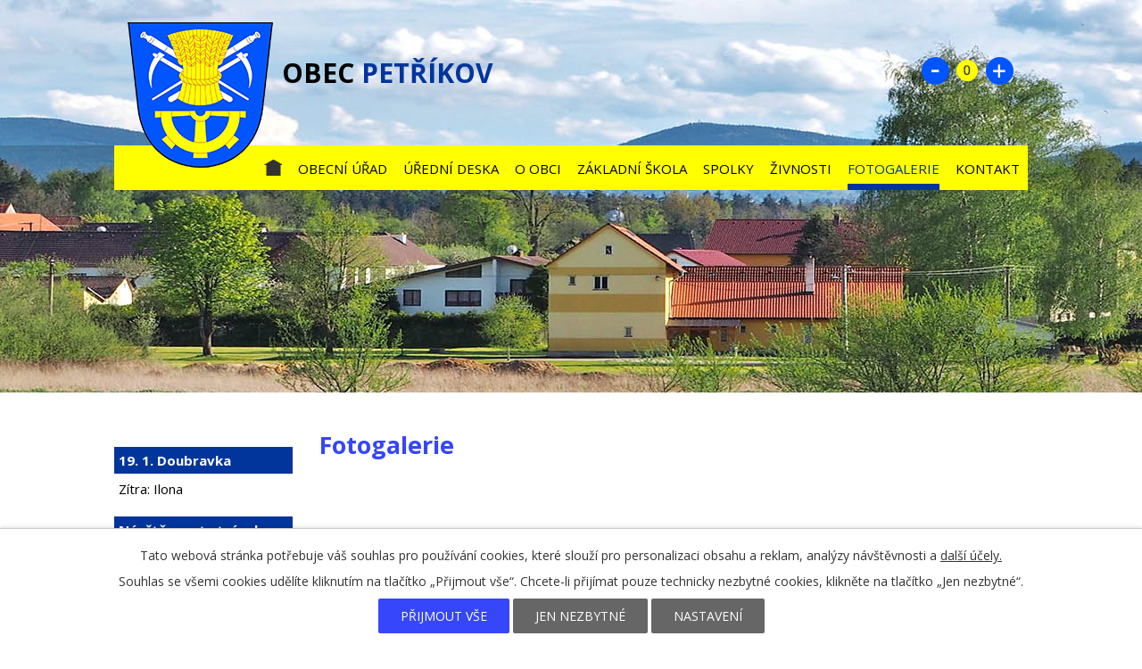

--- FILE ---
content_type: text/html; charset=utf-8
request_url: https://www.petrikov-obec.cz/fotogalerie
body_size: 27863
content:
<!DOCTYPE html>
<html lang="cs" data-lang-system="cs">
	<head>



		<!--[if IE]><meta http-equiv="X-UA-Compatible" content="IE=EDGE"><![endif]-->
			<meta name="viewport" content="width=device-width, initial-scale=1, user-scalable=yes">
			<meta http-equiv="content-type" content="text/html; charset=utf-8" />
			<meta name="robots" content="index,follow" />
			<meta name="author" content="Antee s.r.o." />
			<meta name="description" content="Fotogalerie z obce Petříkov." />
			<meta name="viewport" content="width=device-width, initial-scale=1, user-scalable=yes" />
<title>Fotogalerie | Obec Petříkov</title>

		<link rel="stylesheet" type="text/css" href="https://cdn.antee.cz/jqueryui/1.8.20/css/smoothness/jquery-ui-1.8.20.custom.css?v=2" integrity="sha384-969tZdZyQm28oZBJc3HnOkX55bRgehf7P93uV7yHLjvpg/EMn7cdRjNDiJ3kYzs4" crossorigin="anonymous" />
		<link rel="stylesheet" type="text/css" href="/style.php?nid=TVFBSkc=&amp;ver=1768399196" />
		<link rel="stylesheet" type="text/css" href="/css/libs.css?ver=1768399900" />
		<link rel="stylesheet" type="text/css" href="https://cdn.antee.cz/genericons/genericons/genericons.css?v=2" integrity="sha384-DVVni0eBddR2RAn0f3ykZjyh97AUIRF+05QPwYfLtPTLQu3B+ocaZm/JigaX0VKc" crossorigin="anonymous" />

		<script src="/js/jquery/jquery-3.0.0.min.js" ></script>
		<script src="/js/jquery/jquery-migrate-3.1.0.min.js" ></script>
		<script src="/js/jquery/jquery-ui.min.js" ></script>
		<script src="/js/jquery/jquery.ui.touch-punch.min.js" ></script>
		<script src="/js/libs.min.js?ver=1768399900" ></script>
		<script src="/js/ipo.min.js?ver=1768399889" ></script>
			<script src="/js/locales/cs.js?ver=1768399196" ></script>


		<link href="/uredni-deska?action=atom" type="application/atom+xml" rel="alternate" title="Úřední deska">
		<link href="/aktuality?action=atom" type="application/atom+xml" rel="alternate" title="Aktuality">
<link href="//fonts.googleapis.com/css?family=Open+Sans:400,700&amp;subset=latin,latin-ext" rel="stylesheet" type="text/css">
<script type="text/javascript">
$(function() {
$("#ipocopyright").insertAfter($("#ipocontainer"));
});
</script>
<script type="text/javascript" src="//cdn.antee.cz/cycle2/jquery.cycle2.1.5.min.js"></script>
<script type="text/javascript" src="//cdn.antee.cz/cycle2/jquery.cycle2.1.5.carousel.min.js"></script>
<script>
$(document).ready(function() {
$("img[id='logojck']").click(function() {
$("<p>Hello").appendTo(".message");
});
});
</script>
	</head>

	<body id="page5765096" class="subpage5765096"
			
			data-nid="16042"
			data-lid="CZ"
			data-oid="5765096"
			data-layout-pagewidth="764"
			
			data-slideshow-timer="3"
			
						
				
				data-layout="responsive" data-viewport_width_responsive="1024"
			>



							<div id="snippet-cookiesConfirmation-euCookiesSnp">			<div id="cookieChoiceInfo" class="cookie-choices-info template_1">
					<p>Tato webová stránka potřebuje váš souhlas pro používání cookies, které slouží pro personalizaci obsahu a reklam, analýzy návštěvnosti a 
						<a class="cookie-button more" href="https://navody.antee.cz/cookies" target="_blank">další účely.</a>
					</p>
					<p>
						Souhlas se všemi cookies udělíte kliknutím na tlačítko „Přijmout vše“. Chcete-li přijímat pouze technicky nezbytné cookies, klikněte na tlačítko „Jen nezbytné“.
					</p>
				<div class="buttons">
					<a class="cookie-button action-button ajax" id="cookieChoiceButton" rel=”nofollow” href="/fotogalerie?do=cookiesConfirmation-acceptAll">Přijmout vše</a>
					<a class="cookie-button cookie-button--settings action-button ajax" rel=”nofollow” href="/fotogalerie?do=cookiesConfirmation-onlyNecessary">Jen nezbytné</a>
					<a class="cookie-button cookie-button--settings action-button ajax" rel=”nofollow” href="/fotogalerie?do=cookiesConfirmation-openSettings">Nastavení</a>
				</div>
			</div>
</div>				<div id="ipocontainer">

			<div class="menu-toggler">

				<span>Menu</span>
				<span class="genericon genericon-menu"></span>
			</div>

			<span id="back-to-top">

				<i class="fa fa-angle-up"></i>
			</span>

			<div id="ipoheader">

				<a class="logo" href="/" title="Obec Petříkov">
	<img src="/file.php?nid=16042&amp;oid=5781969" alt="logo">
</a>
<a class="logo-title" href="/" title="Obec Petříkov">
	<span>Obec<strong> Petříkov</strong></span>
</a><div class="font-enlargement">
	<h4 class="newsheader">
		Změna velikosti písma
	</h4>
	<div class="newsbody">
		<a class="font-smaller" id="font-resizer-smaller">Menší<span class="font-icon"></span></a>
		<a class="font-default" id="font-resizer-default">Standardní</a>
		<a class="font-bigger" id="font-resizer-bigger">Větší<span class="font-icon"></span></a>
	</div>
</div>
<script >

	$(document).ready(function() {
		app.index.changeFontSize(
				'ipopage',
				document.getElementById('font-resizer-smaller'),
				document.getElementById('font-resizer-default'),
				document.getElementById('font-resizer-bigger')
		);
	});
</script>
			</div>

			<div id="ipotopmenuwrapper">

				<div id="ipotopmenu">
<h4 class="hiddenMenu">Horní menu</h4>
<ul class="topmenulevel1"><li class="topmenuitem1 noborder" id="ipomenu5596579"><a href="/">Úvod</a></li><li class="topmenuitem1" id="ipomenu5765073"><a href="/obecni-urad">Obecní úřad</a><ul class="topmenulevel2"><li class="topmenuitem2" id="ipomenu5765074"><a href="/zakladni-informace">Základní informace</a></li><li class="topmenuitem2" id="ipomenu5765076"><a href="/organizacni-struktura">Organizační struktura</a></li><li class="topmenuitem2" id="ipomenu11025488"><a href="/podporene-projekty">Podpořené projekty</a></li><li class="topmenuitem2" id="ipomenu5765080"><a href="/poskytovani-informaci-prijem-podani">Poskytování informací, příjem podání</a></li><li class="topmenuitem2" id="ipomenu5765081"><a href="/vyhlasky-zakony-a-usneseni-zastupitelstva">Vyhlášky, zákony a usnesení zastupitelstva</a></li><li class="topmenuitem2" id="ipomenu5765082"><a href="/rozpocet">Rozpočet</a></li><li class="topmenuitem2" id="ipomenu5765083"><a href="/elektronicka-podatelna">Elektronická podatelna</a></li><li class="topmenuitem2" id="ipomenu5765085"><a href="/registr-oznameni">Registr oznámení</a></li><li class="topmenuitem2" id="ipomenu5765087"><a href="/verejne-zakazky">Veřejné zakázky</a></li><li class="topmenuitem2" id="ipomenu11397618"><a href="/povinne-zverejnovane-informace-dle-zakona-1061999sb">Povinně zveřejňované informace dle zákona 106/1999Sb.</a></li></ul></li><li class="topmenuitem1" id="ipomenu5765088"><a href="/uredni-deska">Úřední deska</a></li><li class="topmenuitem1" id="ipomenu5765089"><a href="/o-obci">O obci</a><ul class="topmenulevel2"><li class="topmenuitem2" id="ipomenu5765102"><a href="/petrikov">Petříkov</a></li><li class="topmenuitem2" id="ipomenu5765101"><a href="/tesinov">Těšínov</a></li><li class="topmenuitem2" id="ipomenu5765100"><a href="/jirikovo-udoli">Jiříkovo Údolí</a></li><li class="topmenuitem2" id="ipomenu5765105"><a href="/farnost">Farnost</a></li><li class="topmenuitem2" id="ipomenu6340327"><a href="/kulturni-akce">Kulturní akce</a></li><li class="topmenuitem2" id="ipomenu7380226"><a href="/ostatni">Ostatní</a></li></ul></li><li class="topmenuitem1" id="ipomenu5765093"><a href="/zakladni-skola">Základní škola</a></li><li class="topmenuitem1" id="ipomenu5765094"><a href="/spolky">Spolky</a><ul class="topmenulevel2"><li class="topmenuitem2" id="ipomenu5788375"><a href="/hasici-sdh">Hasiči - SDH</a></li><li class="topmenuitem2" id="ipomenu6813811"><a href="/myslivecke-sdruzeni">Myslivecký spolek Petříkov - Těšínov</a></li></ul></li><li class="topmenuitem1" id="ipomenu5765095"><a href="/zivnosti">Živnosti</a></li><li class="topmenuitem1 active" id="ipomenu5765096"><a href="/fotogalerie">Fotogalerie</a></li><li class="topmenuitem1" id="ipomenu5765097"><a href="/kontakt">Kontakt</a></li></ul>
					<div class="cleartop"></div>
				</div>
			</div>
			<div id="ipomain">
				
				<div id="ipomainframe">
					<div id="ipopage">
						<div class="ipopagetext">
							<div class="gallery view-default content">
								
								<h1>Fotogalerie</h1>

<div id="snippet--flash"></div>
								
																	
	<div class="paragraph">
		<h2> </h2>
<p> </p>			</div>
<hr class="cleaner">
	<script >
	$(document).ready(function() {
		$('.tags-selection select[multiple]').select2({
			placeholder: 'Vyberte štítky',
		  	width: '300px'
		});
		$('#frmmultiSelectTags-tags').change(function() {
			$('#frm-multiTagsRenderer-multiSelectTags input[type="submit"]').click();
		});
		$('#frm-multiTagsRenderer-multiChoiceTags input[type="checkbox"]').change(function() {
			$('#frm-multiTagsRenderer-multiChoiceTags input[type="submit"]').click();
		});
	})
</script>

<div id="listImages" class="albums paragraph">
	<div>

		<h2>Triatlon 2023 - 33. ročník</h2>
		<div class="clearfix">
			<p><a href="https://eu.zonerama.com/TulakSantaLaba/Album/10271387">https://eu.zonerama.com/TulakSantaLaba/Album/10271387</a></p>
		</div>

		<hr class="cleaner">
	</div>
	<div>

		<h2>Triatlon 2022 - 32. ročník</h2>
		<div class="clearfix">
			<p><a href="https://eu.zonerama.com/TulakSantaLaba/Album/8784814">https://eu.zonerama.com/TulakSantaLaba/Album/8784814</a></p>
		</div>

		<hr class="cleaner">
	</div>
	<div>

		<h2>Rybářské závody 2021</h2>
		<div class="clearfix">
		</div>

		<div class="images clearfix">

			<div class="image-wrapper" data-img="8522441" style="margin: 21.33px; padding: 6px;">

				<div class="image-inner-wrapper with-description">
					<div class="image-thumbnail" style="width: 200px; height: 200px;">
						<a class="image-detail" href="/image.php?nid=16042&amp;oid=8522441&amp;width=700" data-srcset="/image.php?nid=16042&amp;oid=8522441&amp;width=1600 1600w, /image.php?nid=16042&amp;oid=8522441&amp;width=1200 1200w, /image.php?nid=16042&amp;oid=8522441&amp;width=700 700w, /image.php?nid=16042&amp;oid=8522441&amp;width=300 300w" data-image-width="1600" data-image-height="1074" data-caption="">
<img alt="" style="margin: 0px -49px;" loading="lazy" width="298" height="200" data-src="/image.php?nid=16042&amp;oid=8522441&amp;width=298&amp;height=200">
</a>
					</div>
						<div class="image-description" title="" style="width: 200px;">
							
						</div>
				</div>
			</div>
			<div class="image-wrapper" data-img="8522442" style="margin: 21.33px; padding: 6px;">

				<div class="image-inner-wrapper with-description">
					<div class="image-thumbnail" style="width: 200px; height: 200px;">
						<a class="image-detail" href="/image.php?nid=16042&amp;oid=8522442&amp;width=700" data-srcset="/image.php?nid=16042&amp;oid=8522442&amp;width=1600 1600w, /image.php?nid=16042&amp;oid=8522442&amp;width=1200 1200w, /image.php?nid=16042&amp;oid=8522442&amp;width=700 700w, /image.php?nid=16042&amp;oid=8522442&amp;width=300 300w" data-image-width="1600" data-image-height="1074" data-caption="">
<img alt="" style="margin: 0px -49px;" loading="lazy" width="298" height="200" data-src="/image.php?nid=16042&amp;oid=8522442&amp;width=298&amp;height=200">
</a>
					</div>
						<div class="image-description" title="" style="width: 200px;">
							
						</div>
				</div>
			</div>
			<div class="image-wrapper" data-img="8522443" style="margin: 21.33px; padding: 6px;">

				<div class="image-inner-wrapper with-description">
					<div class="image-thumbnail" style="width: 200px; height: 200px;">
						<a class="image-detail" href="/image.php?nid=16042&amp;oid=8522443&amp;width=700" data-srcset="/image.php?nid=16042&amp;oid=8522443&amp;width=1600 1600w, /image.php?nid=16042&amp;oid=8522443&amp;width=1200 1200w, /image.php?nid=16042&amp;oid=8522443&amp;width=700 700w, /image.php?nid=16042&amp;oid=8522443&amp;width=300 300w" data-image-width="1600" data-image-height="1074" data-caption="">
<img alt="" style="margin: 0px -49px;" loading="lazy" width="298" height="200" data-src="/image.php?nid=16042&amp;oid=8522443&amp;width=298&amp;height=200">
</a>
					</div>
						<div class="image-description" title="" style="width: 200px;">
							
						</div>
				</div>
			</div>
			<div class="image-wrapper" data-img="8522445" style="margin: 21.33px; padding: 6px;">

				<div class="image-inner-wrapper with-description">
					<div class="image-thumbnail" style="width: 200px; height: 200px;">
						<a class="image-detail" href="/image.php?nid=16042&amp;oid=8522445&amp;width=700" data-srcset="/image.php?nid=16042&amp;oid=8522445&amp;width=1600 1600w, /image.php?nid=16042&amp;oid=8522445&amp;width=1200 1200w, /image.php?nid=16042&amp;oid=8522445&amp;width=700 700w, /image.php?nid=16042&amp;oid=8522445&amp;width=300 300w" data-image-width="1600" data-image-height="1074" data-caption="">
<img alt="" style="margin: 0px -49px;" loading="lazy" width="298" height="200" data-src="/image.php?nid=16042&amp;oid=8522445&amp;width=298&amp;height=200">
</a>
					</div>
						<div class="image-description" title="" style="width: 200px;">
							
						</div>
				</div>
			</div>
			<div class="image-wrapper" data-img="8522447" style="margin: 21.33px; padding: 6px;">

				<div class="image-inner-wrapper with-description">
					<div class="image-thumbnail" style="width: 200px; height: 200px;">
						<a class="image-detail" href="/image.php?nid=16042&amp;oid=8522447&amp;width=700" data-srcset="/image.php?nid=16042&amp;oid=8522447&amp;width=1600 1600w, /image.php?nid=16042&amp;oid=8522447&amp;width=1200 1200w, /image.php?nid=16042&amp;oid=8522447&amp;width=700 700w, /image.php?nid=16042&amp;oid=8522447&amp;width=300 300w" data-image-width="1600" data-image-height="1074" data-caption="">
<img alt="" style="margin: 0px -49px;" loading="lazy" width="298" height="200" data-src="/image.php?nid=16042&amp;oid=8522447&amp;width=298&amp;height=200">
</a>
					</div>
						<div class="image-description" title="" style="width: 200px;">
							
						</div>
				</div>
			</div>
			<div class="image-wrapper" data-img="8522448" style="margin: 21.33px; padding: 6px;">

				<div class="image-inner-wrapper with-description">
					<div class="image-thumbnail" style="width: 200px; height: 200px;">
						<a class="image-detail" href="/image.php?nid=16042&amp;oid=8522448&amp;width=700" data-srcset="/image.php?nid=16042&amp;oid=8522448&amp;width=1600 1600w, /image.php?nid=16042&amp;oid=8522448&amp;width=1200 1200w, /image.php?nid=16042&amp;oid=8522448&amp;width=700 700w, /image.php?nid=16042&amp;oid=8522448&amp;width=300 300w" data-image-width="1600" data-image-height="1074" data-caption="">
<img alt="" style="margin: 0px -49px;" loading="lazy" width="298" height="200" data-src="/image.php?nid=16042&amp;oid=8522448&amp;width=298&amp;height=200">
</a>
					</div>
						<div class="image-description" title="" style="width: 200px;">
							
						</div>
				</div>
			</div>
			<div class="image-wrapper" data-img="8522449" style="margin: 21.33px; padding: 6px;">

				<div class="image-inner-wrapper with-description">
					<div class="image-thumbnail" style="width: 200px; height: 200px;">
						<a class="image-detail" href="/image.php?nid=16042&amp;oid=8522449&amp;width=700" data-srcset="/image.php?nid=16042&amp;oid=8522449&amp;width=1600 1600w, /image.php?nid=16042&amp;oid=8522449&amp;width=1200 1200w, /image.php?nid=16042&amp;oid=8522449&amp;width=700 700w, /image.php?nid=16042&amp;oid=8522449&amp;width=300 300w" data-image-width="1600" data-image-height="1074" data-caption="">
<img alt="" style="margin: 0px -49px;" loading="lazy" width="298" height="200" data-src="/image.php?nid=16042&amp;oid=8522449&amp;width=298&amp;height=200">
</a>
					</div>
						<div class="image-description" title="" style="width: 200px;">
							
						</div>
				</div>
			</div>
			<div class="image-wrapper" data-img="8522451" style="margin: 21.33px; padding: 6px;">

				<div class="image-inner-wrapper with-description">
					<div class="image-thumbnail" style="width: 200px; height: 200px;">
						<a class="image-detail" href="/image.php?nid=16042&amp;oid=8522451&amp;width=700" data-srcset="/image.php?nid=16042&amp;oid=8522451&amp;width=1600 1600w, /image.php?nid=16042&amp;oid=8522451&amp;width=1200 1200w, /image.php?nid=16042&amp;oid=8522451&amp;width=700 700w, /image.php?nid=16042&amp;oid=8522451&amp;width=300 300w" data-image-width="1600" data-image-height="1074" data-caption="">
<img alt="" style="margin: 0px -49px;" loading="lazy" width="298" height="200" data-src="/image.php?nid=16042&amp;oid=8522451&amp;width=298&amp;height=200">
</a>
					</div>
						<div class="image-description" title="" style="width: 200px;">
							
						</div>
				</div>
			</div>
			<div class="image-wrapper" data-img="8522452" style="margin: 21.33px; padding: 6px;">

				<div class="image-inner-wrapper with-description">
					<div class="image-thumbnail" style="width: 200px; height: 200px;">
						<a class="image-detail" href="/image.php?nid=16042&amp;oid=8522452&amp;width=700" data-srcset="/image.php?nid=16042&amp;oid=8522452&amp;width=1600 1600w, /image.php?nid=16042&amp;oid=8522452&amp;width=1200 1200w, /image.php?nid=16042&amp;oid=8522452&amp;width=700 700w, /image.php?nid=16042&amp;oid=8522452&amp;width=300 300w" data-image-width="1600" data-image-height="1074" data-caption="">
<img alt="" style="margin: 0px -49px;" loading="lazy" width="298" height="200" data-src="/image.php?nid=16042&amp;oid=8522452&amp;width=298&amp;height=200">
</a>
					</div>
						<div class="image-description" title="" style="width: 200px;">
							
						</div>
				</div>
			</div>
			<div class="image-wrapper" data-img="8522453" style="margin: 21.33px; padding: 6px;">

				<div class="image-inner-wrapper with-description">
					<div class="image-thumbnail" style="width: 200px; height: 200px;">
						<a class="image-detail" href="/image.php?nid=16042&amp;oid=8522453&amp;width=470" data-srcset="/image.php?nid=16042&amp;oid=8522453&amp;width=1073 1600w, /image.php?nid=16042&amp;oid=8522453&amp;width=805 1200w, /image.php?nid=16042&amp;oid=8522453&amp;width=470 700w, /image.php?nid=16042&amp;oid=8522453&amp;width=201 300w" data-image-width="1073" data-image-height="1599" data-caption="">
<img alt="" style="margin: -50px 0px;" loading="lazy" width="200" height="298" data-src="/image.php?nid=16042&amp;oid=8522453&amp;width=200&amp;height=298">
</a>
					</div>
						<div class="image-description" title="" style="width: 200px;">
							
						</div>
				</div>
			</div>
			<div class="image-wrapper" data-img="8522456" style="margin: 21.33px; padding: 6px;">

				<div class="image-inner-wrapper with-description">
					<div class="image-thumbnail" style="width: 200px; height: 200px;">
						<a class="image-detail" href="/image.php?nid=16042&amp;oid=8522456&amp;width=700" data-srcset="/image.php?nid=16042&amp;oid=8522456&amp;width=1599 1600w, /image.php?nid=16042&amp;oid=8522456&amp;width=1200 1200w, /image.php?nid=16042&amp;oid=8522456&amp;width=700 700w, /image.php?nid=16042&amp;oid=8522456&amp;width=300 300w" data-image-width="1599" data-image-height="1073" data-caption="">
<img alt="" style="margin: 0px -50px;" loading="lazy" width="298" height="200" data-src="/image.php?nid=16042&amp;oid=8522456&amp;width=298&amp;height=200">
</a>
					</div>
						<div class="image-description" title="" style="width: 200px;">
							
						</div>
				</div>
			</div>
			<div class="image-wrapper" data-img="8522460" style="margin: 21.33px; padding: 6px;">

				<div class="image-inner-wrapper with-description">
					<div class="image-thumbnail" style="width: 200px; height: 200px;">
						<a class="image-detail" href="/image.php?nid=16042&amp;oid=8522460&amp;width=700" data-srcset="/image.php?nid=16042&amp;oid=8522460&amp;width=1600 1600w, /image.php?nid=16042&amp;oid=8522460&amp;width=1200 1200w, /image.php?nid=16042&amp;oid=8522460&amp;width=700 700w, /image.php?nid=16042&amp;oid=8522460&amp;width=300 300w" data-image-width="1600" data-image-height="1074" data-caption="">
<img alt="" style="margin: 0px -49px;" loading="lazy" width="298" height="200" data-src="/image.php?nid=16042&amp;oid=8522460&amp;width=298&amp;height=200">
</a>
					</div>
						<div class="image-description" title="" style="width: 200px;">
							
						</div>
				</div>
			</div>
			<div class="image-wrapper" data-img="8522464" style="margin: 21.33px; padding: 6px;">

				<div class="image-inner-wrapper with-description">
					<div class="image-thumbnail" style="width: 200px; height: 200px;">
						<a class="image-detail" href="/image.php?nid=16042&amp;oid=8522464&amp;width=470" data-srcset="/image.php?nid=16042&amp;oid=8522464&amp;width=1074 1600w, /image.php?nid=16042&amp;oid=8522464&amp;width=806 1200w, /image.php?nid=16042&amp;oid=8522464&amp;width=470 700w, /image.php?nid=16042&amp;oid=8522464&amp;width=201 300w" data-image-width="1074" data-image-height="1600" data-caption="">
<img alt="" style="margin: -49px 0px;" loading="lazy" width="200" height="298" data-src="/image.php?nid=16042&amp;oid=8522464&amp;width=200&amp;height=298">
</a>
					</div>
						<div class="image-description" title="" style="width: 200px;">
							
						</div>
				</div>
			</div>
			<div class="image-wrapper" data-img="8522482" style="margin: 21.33px; padding: 6px;">

				<div class="image-inner-wrapper with-description">
					<div class="image-thumbnail" style="width: 200px; height: 200px;">
						<a class="image-detail" href="/image.php?nid=16042&amp;oid=8522482&amp;width=700" data-srcset="/image.php?nid=16042&amp;oid=8522482&amp;width=1600 1600w, /image.php?nid=16042&amp;oid=8522482&amp;width=1200 1200w, /image.php?nid=16042&amp;oid=8522482&amp;width=700 700w, /image.php?nid=16042&amp;oid=8522482&amp;width=300 300w" data-image-width="1600" data-image-height="1074" data-caption="">
<img alt="" style="margin: 0px -49px;" loading="lazy" width="298" height="200" data-src="/image.php?nid=16042&amp;oid=8522482&amp;width=298&amp;height=200">
</a>
					</div>
						<div class="image-description" title="" style="width: 200px;">
							
						</div>
				</div>
			</div>
			<div class="image-wrapper" data-img="8522485" style="margin: 21.33px; padding: 6px;">

				<div class="image-inner-wrapper with-description">
					<div class="image-thumbnail" style="width: 200px; height: 200px;">
						<a class="image-detail" href="/image.php?nid=16042&amp;oid=8522485&amp;width=470" data-srcset="/image.php?nid=16042&amp;oid=8522485&amp;width=1074 1600w, /image.php?nid=16042&amp;oid=8522485&amp;width=806 1200w, /image.php?nid=16042&amp;oid=8522485&amp;width=470 700w, /image.php?nid=16042&amp;oid=8522485&amp;width=201 300w" data-image-width="1074" data-image-height="1600" data-caption="">
<img alt="" style="margin: -49px 0px;" loading="lazy" width="200" height="298" data-src="/image.php?nid=16042&amp;oid=8522485&amp;width=200&amp;height=298">
</a>
					</div>
						<div class="image-description" title="" style="width: 200px;">
							
						</div>
				</div>
			</div>
			<div class="image-wrapper" data-img="8522487" style="margin: 21.33px; padding: 6px;">

				<div class="image-inner-wrapper with-description">
					<div class="image-thumbnail" style="width: 200px; height: 200px;">
						<a class="image-detail" href="/image.php?nid=16042&amp;oid=8522487&amp;width=470" data-srcset="/image.php?nid=16042&amp;oid=8522487&amp;width=1074 1600w, /image.php?nid=16042&amp;oid=8522487&amp;width=806 1200w, /image.php?nid=16042&amp;oid=8522487&amp;width=470 700w, /image.php?nid=16042&amp;oid=8522487&amp;width=201 300w" data-image-width="1074" data-image-height="1600" data-caption="">
<img alt="" style="margin: -49px 0px;" loading="lazy" width="200" height="298" data-src="/image.php?nid=16042&amp;oid=8522487&amp;width=200&amp;height=298">
</a>
					</div>
						<div class="image-description" title="" style="width: 200px;">
							
						</div>
				</div>
			</div>
			<div class="image-wrapper" data-img="8522505" style="margin: 21.33px; padding: 6px;">

				<div class="image-inner-wrapper with-description">
					<div class="image-thumbnail" style="width: 200px; height: 200px;">
						<a class="image-detail" href="/image.php?nid=16042&amp;oid=8522505&amp;width=700" data-srcset="/image.php?nid=16042&amp;oid=8522505&amp;width=1600 1600w, /image.php?nid=16042&amp;oid=8522505&amp;width=1200 1200w, /image.php?nid=16042&amp;oid=8522505&amp;width=700 700w, /image.php?nid=16042&amp;oid=8522505&amp;width=300 300w" data-image-width="1600" data-image-height="1074" data-caption="">
<img alt="" style="margin: 0px -49px;" loading="lazy" width="298" height="200" data-src="/image.php?nid=16042&amp;oid=8522505&amp;width=298&amp;height=200">
</a>
					</div>
						<div class="image-description" title="" style="width: 200px;">
							
						</div>
				</div>
			</div>
			<div class="image-wrapper" data-img="8522508" style="margin: 21.33px; padding: 6px;">

				<div class="image-inner-wrapper with-description">
					<div class="image-thumbnail" style="width: 200px; height: 200px;">
						<a class="image-detail" href="/image.php?nid=16042&amp;oid=8522508&amp;width=470" data-srcset="/image.php?nid=16042&amp;oid=8522508&amp;width=1074 1600w, /image.php?nid=16042&amp;oid=8522508&amp;width=806 1200w, /image.php?nid=16042&amp;oid=8522508&amp;width=470 700w, /image.php?nid=16042&amp;oid=8522508&amp;width=201 300w" data-image-width="1074" data-image-height="1600" data-caption="">
<img alt="" style="margin: -49px 0px;" loading="lazy" width="200" height="298" data-src="/image.php?nid=16042&amp;oid=8522508&amp;width=200&amp;height=298">
</a>
					</div>
						<div class="image-description" title="" style="width: 200px;">
							
						</div>
				</div>
			</div>
			<div class="image-wrapper" data-img="8522512" style="margin: 21.33px; padding: 6px;">

				<div class="image-inner-wrapper with-description">
					<div class="image-thumbnail" style="width: 200px; height: 200px;">
						<a class="image-detail" href="/image.php?nid=16042&amp;oid=8522512&amp;width=700" data-srcset="/image.php?nid=16042&amp;oid=8522512&amp;width=1600 1600w, /image.php?nid=16042&amp;oid=8522512&amp;width=1200 1200w, /image.php?nid=16042&amp;oid=8522512&amp;width=700 700w, /image.php?nid=16042&amp;oid=8522512&amp;width=300 300w" data-image-width="1600" data-image-height="1074" data-caption="">
<img alt="" style="margin: 0px -49px;" loading="lazy" width="298" height="200" data-src="/image.php?nid=16042&amp;oid=8522512&amp;width=298&amp;height=200">
</a>
					</div>
						<div class="image-description" title="" style="width: 200px;">
							
						</div>
				</div>
			</div>
			<div class="image-wrapper" data-img="8522515" style="margin: 21.33px; padding: 6px;">

				<div class="image-inner-wrapper with-description">
					<div class="image-thumbnail" style="width: 200px; height: 200px;">
						<a class="image-detail" href="/image.php?nid=16042&amp;oid=8522515&amp;width=700" data-srcset="/image.php?nid=16042&amp;oid=8522515&amp;width=1600 1600w, /image.php?nid=16042&amp;oid=8522515&amp;width=1200 1200w, /image.php?nid=16042&amp;oid=8522515&amp;width=700 700w, /image.php?nid=16042&amp;oid=8522515&amp;width=300 300w" data-image-width="1600" data-image-height="1074" data-caption="">
<img alt="" style="margin: 0px -49px;" loading="lazy" width="298" height="200" data-src="/image.php?nid=16042&amp;oid=8522515&amp;width=298&amp;height=200">
</a>
					</div>
						<div class="image-description" title="" style="width: 200px;">
							
						</div>
				</div>
			</div>
			<div class="image-wrapper" data-img="8522519" style="margin: 21.33px; padding: 6px;">

				<div class="image-inner-wrapper with-description">
					<div class="image-thumbnail" style="width: 200px; height: 200px;">
						<a class="image-detail" href="/image.php?nid=16042&amp;oid=8522519&amp;width=470" data-srcset="/image.php?nid=16042&amp;oid=8522519&amp;width=1074 1600w, /image.php?nid=16042&amp;oid=8522519&amp;width=806 1200w, /image.php?nid=16042&amp;oid=8522519&amp;width=470 700w, /image.php?nid=16042&amp;oid=8522519&amp;width=201 300w" data-image-width="1074" data-image-height="1600" data-caption="">
<img alt="" style="margin: -49px 0px;" loading="lazy" width="200" height="298" data-src="/image.php?nid=16042&amp;oid=8522519&amp;width=200&amp;height=298">
</a>
					</div>
						<div class="image-description" title="" style="width: 200px;">
							
						</div>
				</div>
			</div>
			<div class="image-wrapper" data-img="8522522" style="margin: 21.33px; padding: 6px;">

				<div class="image-inner-wrapper with-description">
					<div class="image-thumbnail" style="width: 200px; height: 200px;">
						<a class="image-detail" href="/image.php?nid=16042&amp;oid=8522522&amp;width=470" data-srcset="/image.php?nid=16042&amp;oid=8522522&amp;width=1073 1600w, /image.php?nid=16042&amp;oid=8522522&amp;width=805 1200w, /image.php?nid=16042&amp;oid=8522522&amp;width=470 700w, /image.php?nid=16042&amp;oid=8522522&amp;width=201 300w" data-image-width="1073" data-image-height="1599" data-caption="">
<img alt="" style="margin: -50px 0px;" loading="lazy" width="200" height="298" data-src="/image.php?nid=16042&amp;oid=8522522&amp;width=200&amp;height=298">
</a>
					</div>
						<div class="image-description" title="" style="width: 200px;">
							
						</div>
				</div>
			</div>
			<div class="image-wrapper" data-img="8522524" style="margin: 21.33px; padding: 6px;">

				<div class="image-inner-wrapper with-description">
					<div class="image-thumbnail" style="width: 200px; height: 200px;">
						<a class="image-detail" href="/image.php?nid=16042&amp;oid=8522524&amp;width=700" data-srcset="/image.php?nid=16042&amp;oid=8522524&amp;width=1600 1600w, /image.php?nid=16042&amp;oid=8522524&amp;width=1200 1200w, /image.php?nid=16042&amp;oid=8522524&amp;width=700 700w, /image.php?nid=16042&amp;oid=8522524&amp;width=300 300w" data-image-width="1600" data-image-height="1074" data-caption="">
<img alt="" style="margin: 0px -49px;" loading="lazy" width="298" height="200" data-src="/image.php?nid=16042&amp;oid=8522524&amp;width=298&amp;height=200">
</a>
					</div>
						<div class="image-description" title="" style="width: 200px;">
							
						</div>
				</div>
			</div>
			<div class="image-wrapper" data-img="8522536" style="margin: 21.33px; padding: 6px;">

				<div class="image-inner-wrapper with-description">
					<div class="image-thumbnail" style="width: 200px; height: 200px;">
						<a class="image-detail" href="/image.php?nid=16042&amp;oid=8522536&amp;width=700" data-srcset="/image.php?nid=16042&amp;oid=8522536&amp;width=1600 1600w, /image.php?nid=16042&amp;oid=8522536&amp;width=1200 1200w, /image.php?nid=16042&amp;oid=8522536&amp;width=700 700w, /image.php?nid=16042&amp;oid=8522536&amp;width=300 300w" data-image-width="1600" data-image-height="1074" data-caption="">
<img alt="" style="margin: 0px -49px;" loading="lazy" width="298" height="200" data-src="/image.php?nid=16042&amp;oid=8522536&amp;width=298&amp;height=200">
</a>
					</div>
						<div class="image-description" title="" style="width: 200px;">
							
						</div>
				</div>
			</div>
			<div class="image-wrapper" data-img="8522541" style="margin: 21.33px; padding: 6px;">

				<div class="image-inner-wrapper with-description">
					<div class="image-thumbnail" style="width: 200px; height: 200px;">
						<a class="image-detail" href="/image.php?nid=16042&amp;oid=8522541&amp;width=700" data-srcset="/image.php?nid=16042&amp;oid=8522541&amp;width=1600 1600w, /image.php?nid=16042&amp;oid=8522541&amp;width=1200 1200w, /image.php?nid=16042&amp;oid=8522541&amp;width=700 700w, /image.php?nid=16042&amp;oid=8522541&amp;width=300 300w" data-image-width="1600" data-image-height="1074" data-caption="">
<img alt="" style="margin: 0px -49px;" loading="lazy" width="298" height="200" data-src="/image.php?nid=16042&amp;oid=8522541&amp;width=298&amp;height=200">
</a>
					</div>
						<div class="image-description" title="" style="width: 200px;">
							
						</div>
				</div>
			</div>
			<div class="image-wrapper" data-img="8522547" style="margin: 21.33px; padding: 6px;">

				<div class="image-inner-wrapper with-description">
					<div class="image-thumbnail" style="width: 200px; height: 200px;">
						<a class="image-detail" href="/image.php?nid=16042&amp;oid=8522547&amp;width=700" data-srcset="/image.php?nid=16042&amp;oid=8522547&amp;width=1600 1600w, /image.php?nid=16042&amp;oid=8522547&amp;width=1200 1200w, /image.php?nid=16042&amp;oid=8522547&amp;width=700 700w, /image.php?nid=16042&amp;oid=8522547&amp;width=300 300w" data-image-width="1600" data-image-height="1074" data-caption="">
<img alt="" style="margin: 0px -49px;" loading="lazy" width="298" height="200" data-src="/image.php?nid=16042&amp;oid=8522547&amp;width=298&amp;height=200">
</a>
					</div>
						<div class="image-description" title="" style="width: 200px;">
							
						</div>
				</div>
			</div>
			<div class="image-wrapper" data-img="8522549" style="margin: 21.33px; padding: 6px;">

				<div class="image-inner-wrapper with-description">
					<div class="image-thumbnail" style="width: 200px; height: 200px;">
						<a class="image-detail" href="/image.php?nid=16042&amp;oid=8522549&amp;width=470" data-srcset="/image.php?nid=16042&amp;oid=8522549&amp;width=1074 1600w, /image.php?nid=16042&amp;oid=8522549&amp;width=806 1200w, /image.php?nid=16042&amp;oid=8522549&amp;width=470 700w, /image.php?nid=16042&amp;oid=8522549&amp;width=201 300w" data-image-width="1074" data-image-height="1600" data-caption="">
<img alt="" style="margin: -49px 0px;" loading="lazy" width="200" height="298" data-src="/image.php?nid=16042&amp;oid=8522549&amp;width=200&amp;height=298">
</a>
					</div>
						<div class="image-description" title="" style="width: 200px;">
							
						</div>
				</div>
			</div>
			<div class="image-wrapper" data-img="8522552" style="margin: 21.33px; padding: 6px;">

				<div class="image-inner-wrapper with-description">
					<div class="image-thumbnail" style="width: 200px; height: 200px;">
						<a class="image-detail" href="/image.php?nid=16042&amp;oid=8522552&amp;width=700" data-srcset="/image.php?nid=16042&amp;oid=8522552&amp;width=1600 1600w, /image.php?nid=16042&amp;oid=8522552&amp;width=1200 1200w, /image.php?nid=16042&amp;oid=8522552&amp;width=700 700w, /image.php?nid=16042&amp;oid=8522552&amp;width=300 300w" data-image-width="1600" data-image-height="1074" data-caption="">
<img alt="" style="margin: 0px -49px;" loading="lazy" width="298" height="200" data-src="/image.php?nid=16042&amp;oid=8522552&amp;width=298&amp;height=200">
</a>
					</div>
						<div class="image-description" title="" style="width: 200px;">
							
						</div>
				</div>
			</div>
			<div class="image-wrapper" data-img="8522554" style="margin: 21.33px; padding: 6px;">

				<div class="image-inner-wrapper with-description">
					<div class="image-thumbnail" style="width: 200px; height: 200px;">
						<a class="image-detail" href="/image.php?nid=16042&amp;oid=8522554&amp;width=700" data-srcset="/image.php?nid=16042&amp;oid=8522554&amp;width=1600 1600w, /image.php?nid=16042&amp;oid=8522554&amp;width=1200 1200w, /image.php?nid=16042&amp;oid=8522554&amp;width=700 700w, /image.php?nid=16042&amp;oid=8522554&amp;width=300 300w" data-image-width="1600" data-image-height="1074" data-caption="">
<img alt="" style="margin: 0px -49px;" loading="lazy" width="298" height="200" data-src="/image.php?nid=16042&amp;oid=8522554&amp;width=298&amp;height=200">
</a>
					</div>
						<div class="image-description" title="" style="width: 200px;">
							
						</div>
				</div>
			</div>
		</div>
		<hr class="cleaner">
	</div>
	<div>

		<h2>Masopust 2019</h2>
		<div class="clearfix">
		</div>

		<div class="images clearfix">

			<div class="image-wrapper" data-img="6800343" style="margin: 21.33px; padding: 6px;">

				<div class="image-inner-wrapper with-description">
					<div class="image-thumbnail" style="width: 200px; height: 200px;">
						<a class="image-detail" href="/image.php?nid=16042&amp;oid=6800343&amp;width=700" data-srcset="/image.php?nid=16042&amp;oid=6800343&amp;width=1296 1600w, /image.php?nid=16042&amp;oid=6800343&amp;width=1200 1200w, /image.php?nid=16042&amp;oid=6800343&amp;width=700 700w, /image.php?nid=16042&amp;oid=6800343&amp;width=300 300w" data-image-width="1296" data-image-height="972" data-caption="">
<img alt="" style="margin: 0px -34px;" loading="lazy" width="267" height="200" data-src="/image.php?nid=16042&amp;oid=6800343&amp;width=267&amp;height=200">
</a>
					</div>
						<div class="image-description" title="" style="width: 200px;">
							
						</div>
				</div>
			</div>
			<div class="image-wrapper" data-img="6800344" style="margin: 21.33px; padding: 6px;">

				<div class="image-inner-wrapper with-description">
					<div class="image-thumbnail" style="width: 200px; height: 200px;">
						<a class="image-detail" href="/image.php?nid=16042&amp;oid=6800344&amp;width=700" data-srcset="/image.php?nid=16042&amp;oid=6800344&amp;width=1599 1600w, /image.php?nid=16042&amp;oid=6800344&amp;width=1200 1200w, /image.php?nid=16042&amp;oid=6800344&amp;width=700 700w, /image.php?nid=16042&amp;oid=6800344&amp;width=300 300w" data-image-width="1599" data-image-height="899" data-caption="">
<img alt="" style="margin: 0px -78px;" loading="lazy" width="356" height="200" data-src="/image.php?nid=16042&amp;oid=6800344&amp;width=356&amp;height=200">
</a>
					</div>
						<div class="image-description" title="" style="width: 200px;">
							
						</div>
				</div>
			</div>
			<div class="image-wrapper" data-img="6800345" style="margin: 21.33px; padding: 6px;">

				<div class="image-inner-wrapper with-description">
					<div class="image-thumbnail" style="width: 200px; height: 200px;">
						<a class="image-detail" href="/image.php?nid=16042&amp;oid=6800345&amp;width=700" data-srcset="/image.php?nid=16042&amp;oid=6800345&amp;width=1599 1600w, /image.php?nid=16042&amp;oid=6800345&amp;width=1200 1200w, /image.php?nid=16042&amp;oid=6800345&amp;width=700 700w, /image.php?nid=16042&amp;oid=6800345&amp;width=300 300w" data-image-width="1599" data-image-height="899" data-caption="">
<img alt="" style="margin: 0px -78px;" loading="lazy" width="356" height="200" data-src="/image.php?nid=16042&amp;oid=6800345&amp;width=356&amp;height=200">
</a>
					</div>
						<div class="image-description" title="" style="width: 200px;">
							
						</div>
				</div>
			</div>
			<div class="image-wrapper" data-img="6800346" style="margin: 21.33px; padding: 6px;">

				<div class="image-inner-wrapper with-description">
					<div class="image-thumbnail" style="width: 200px; height: 200px;">
						<a class="image-detail" href="/image.php?nid=16042&amp;oid=6800346&amp;width=700" data-srcset="/image.php?nid=16042&amp;oid=6800346&amp;width=1599 1600w, /image.php?nid=16042&amp;oid=6800346&amp;width=1200 1200w, /image.php?nid=16042&amp;oid=6800346&amp;width=700 700w, /image.php?nid=16042&amp;oid=6800346&amp;width=300 300w" data-image-width="1599" data-image-height="899" data-caption="">
<img alt="" style="margin: 0px -78px;" loading="lazy" width="356" height="200" data-src="/image.php?nid=16042&amp;oid=6800346&amp;width=356&amp;height=200">
</a>
					</div>
						<div class="image-description" title="" style="width: 200px;">
							
						</div>
				</div>
			</div>
			<div class="image-wrapper" data-img="6800347" style="margin: 21.33px; padding: 6px;">

				<div class="image-inner-wrapper with-description">
					<div class="image-thumbnail" style="width: 200px; height: 200px;">
						<a class="image-detail" href="/image.php?nid=16042&amp;oid=6800347&amp;width=525" data-srcset="/image.php?nid=16042&amp;oid=6800347&amp;width=1200 1600w, /image.php?nid=16042&amp;oid=6800347&amp;width=900 1200w, /image.php?nid=16042&amp;oid=6800347&amp;width=525 700w, /image.php?nid=16042&amp;oid=6800347&amp;width=225 300w" data-image-width="1200" data-image-height="1600" data-caption="">
<img alt="" style="margin: -34px 0px;" loading="lazy" width="200" height="267" data-src="/image.php?nid=16042&amp;oid=6800347&amp;width=200&amp;height=267">
</a>
					</div>
						<div class="image-description" title="" style="width: 200px;">
							
						</div>
				</div>
			</div>
			<div class="image-wrapper" data-img="6800348" style="margin: 21.33px; padding: 6px;">

				<div class="image-inner-wrapper with-description">
					<div class="image-thumbnail" style="width: 200px; height: 200px;">
						<a class="image-detail" href="/image.php?nid=16042&amp;oid=6800348&amp;width=700" data-srcset="/image.php?nid=16042&amp;oid=6800348&amp;width=1600 1600w, /image.php?nid=16042&amp;oid=6800348&amp;width=1200 1200w, /image.php?nid=16042&amp;oid=6800348&amp;width=700 700w, /image.php?nid=16042&amp;oid=6800348&amp;width=300 300w" data-image-width="1600" data-image-height="1200" data-caption="">
<img alt="" style="margin: 0px -34px;" loading="lazy" width="267" height="200" data-src="/image.php?nid=16042&amp;oid=6800348&amp;width=267&amp;height=200">
</a>
					</div>
						<div class="image-description" title="" style="width: 200px;">
							
						</div>
				</div>
			</div>
			<div class="image-wrapper" data-img="6800349" style="margin: 21.33px; padding: 6px;">

				<div class="image-inner-wrapper with-description">
					<div class="image-thumbnail" style="width: 200px; height: 200px;">
						<a class="image-detail" href="/image.php?nid=16042&amp;oid=6800349&amp;width=700" data-srcset="/image.php?nid=16042&amp;oid=6800349&amp;width=1600 1600w, /image.php?nid=16042&amp;oid=6800349&amp;width=1200 1200w, /image.php?nid=16042&amp;oid=6800349&amp;width=700 700w, /image.php?nid=16042&amp;oid=6800349&amp;width=300 300w" data-image-width="1600" data-image-height="1200" data-caption="">
<img alt="" style="margin: 0px -34px;" loading="lazy" width="267" height="200" data-src="/image.php?nid=16042&amp;oid=6800349&amp;width=267&amp;height=200">
</a>
					</div>
						<div class="image-description" title="" style="width: 200px;">
							
						</div>
				</div>
			</div>
			<div class="image-wrapper" data-img="6800350" style="margin: 21.33px; padding: 6px;">

				<div class="image-inner-wrapper with-description">
					<div class="image-thumbnail" style="width: 200px; height: 200px;">
						<a class="image-detail" href="/image.php?nid=16042&amp;oid=6800350&amp;width=525" data-srcset="/image.php?nid=16042&amp;oid=6800350&amp;width=1200 1600w, /image.php?nid=16042&amp;oid=6800350&amp;width=900 1200w, /image.php?nid=16042&amp;oid=6800350&amp;width=525 700w, /image.php?nid=16042&amp;oid=6800350&amp;width=225 300w" data-image-width="1200" data-image-height="1600" data-caption="">
<img alt="" style="margin: -34px 0px;" loading="lazy" width="200" height="267" data-src="/image.php?nid=16042&amp;oid=6800350&amp;width=200&amp;height=267">
</a>
					</div>
						<div class="image-description" title="" style="width: 200px;">
							
						</div>
				</div>
			</div>
			<div class="image-wrapper" data-img="6800351" style="margin: 21.33px; padding: 6px;">

				<div class="image-inner-wrapper with-description">
					<div class="image-thumbnail" style="width: 200px; height: 200px;">
						<a class="image-detail" href="/image.php?nid=16042&amp;oid=6800351&amp;width=525" data-srcset="/image.php?nid=16042&amp;oid=6800351&amp;width=1200 1600w, /image.php?nid=16042&amp;oid=6800351&amp;width=900 1200w, /image.php?nid=16042&amp;oid=6800351&amp;width=525 700w, /image.php?nid=16042&amp;oid=6800351&amp;width=225 300w" data-image-width="1200" data-image-height="1600" data-caption="">
<img alt="" style="margin: -34px 0px;" loading="lazy" width="200" height="267" data-src="/image.php?nid=16042&amp;oid=6800351&amp;width=200&amp;height=267">
</a>
					</div>
						<div class="image-description" title="" style="width: 200px;">
							
						</div>
				</div>
			</div>
			<div class="image-wrapper" data-img="6800352" style="margin: 21.33px; padding: 6px;">

				<div class="image-inner-wrapper with-description">
					<div class="image-thumbnail" style="width: 200px; height: 200px;">
						<a class="image-detail" href="/image.php?nid=16042&amp;oid=6800352&amp;width=700" data-srcset="/image.php?nid=16042&amp;oid=6800352&amp;width=1600 1600w, /image.php?nid=16042&amp;oid=6800352&amp;width=1200 1200w, /image.php?nid=16042&amp;oid=6800352&amp;width=700 700w, /image.php?nid=16042&amp;oid=6800352&amp;width=300 300w" data-image-width="1600" data-image-height="1200" data-caption="">
<img alt="" style="margin: 0px -34px;" loading="lazy" width="267" height="200" data-src="/image.php?nid=16042&amp;oid=6800352&amp;width=267&amp;height=200">
</a>
					</div>
						<div class="image-description" title="" style="width: 200px;">
							
						</div>
				</div>
			</div>
			<div class="image-wrapper" data-img="6800353" style="margin: 21.33px; padding: 6px;">

				<div class="image-inner-wrapper with-description">
					<div class="image-thumbnail" style="width: 200px; height: 200px;">
						<a class="image-detail" href="/image.php?nid=16042&amp;oid=6800353&amp;width=525" data-srcset="/image.php?nid=16042&amp;oid=6800353&amp;width=1200 1600w, /image.php?nid=16042&amp;oid=6800353&amp;width=900 1200w, /image.php?nid=16042&amp;oid=6800353&amp;width=525 700w, /image.php?nid=16042&amp;oid=6800353&amp;width=225 300w" data-image-width="1200" data-image-height="1600" data-caption="">
<img alt="" style="margin: -34px 0px;" loading="lazy" width="200" height="267" data-src="/image.php?nid=16042&amp;oid=6800353&amp;width=200&amp;height=267">
</a>
					</div>
						<div class="image-description" title="" style="width: 200px;">
							
						</div>
				</div>
			</div>
			<div class="image-wrapper" data-img="6800354" style="margin: 21.33px; padding: 6px;">

				<div class="image-inner-wrapper with-description">
					<div class="image-thumbnail" style="width: 200px; height: 200px;">
						<a class="image-detail" href="/image.php?nid=16042&amp;oid=6800354&amp;width=700" data-srcset="/image.php?nid=16042&amp;oid=6800354&amp;width=1600 1600w, /image.php?nid=16042&amp;oid=6800354&amp;width=1200 1200w, /image.php?nid=16042&amp;oid=6800354&amp;width=700 700w, /image.php?nid=16042&amp;oid=6800354&amp;width=300 300w" data-image-width="1600" data-image-height="1200" data-caption="">
<img alt="" style="margin: 0px -34px;" loading="lazy" width="267" height="200" data-src="/image.php?nid=16042&amp;oid=6800354&amp;width=267&amp;height=200">
</a>
					</div>
						<div class="image-description" title="" style="width: 200px;">
							
						</div>
				</div>
			</div>
			<div class="image-wrapper" data-img="6800355" style="margin: 21.33px; padding: 6px;">

				<div class="image-inner-wrapper with-description">
					<div class="image-thumbnail" style="width: 200px; height: 200px;">
						<a class="image-detail" href="/image.php?nid=16042&amp;oid=6800355&amp;width=700" data-srcset="/image.php?nid=16042&amp;oid=6800355&amp;width=1600 1600w, /image.php?nid=16042&amp;oid=6800355&amp;width=1200 1200w, /image.php?nid=16042&amp;oid=6800355&amp;width=700 700w, /image.php?nid=16042&amp;oid=6800355&amp;width=300 300w" data-image-width="1600" data-image-height="1269" data-caption="">
<img alt="" style="margin: 0px -27px;" loading="lazy" width="252" height="200" data-src="/image.php?nid=16042&amp;oid=6800355&amp;width=252&amp;height=200">
</a>
					</div>
						<div class="image-description" title="" style="width: 200px;">
							
						</div>
				</div>
			</div>
		</div>
		<hr class="cleaner">
	</div>
	<div>

		<h2>Pyžamový ples 2019</h2>
		<div class="clearfix">
		</div>

		<div class="images clearfix">

			<div class="image-wrapper" data-img="6800329" style="margin: 21.33px; padding: 6px;">

				<div class="image-inner-wrapper with-description">
					<div class="image-thumbnail" style="width: 200px; height: 200px;">
						<a class="image-detail" href="/image.php?nid=16042&amp;oid=6800329&amp;width=525" data-srcset="/image.php?nid=16042&amp;oid=6800329&amp;width=558 1600w, /image.php?nid=16042&amp;oid=6800329&amp;width=558 1200w, /image.php?nid=16042&amp;oid=6800329&amp;width=525 700w, /image.php?nid=16042&amp;oid=6800329&amp;width=225 300w" data-image-width="558" data-image-height="744" data-caption="">
<img alt="" style="margin: -34px 0px;" loading="lazy" width="200" height="267" data-src="/image.php?nid=16042&amp;oid=6800329&amp;width=200&amp;height=267">
</a>
					</div>
						<div class="image-description" title="" style="width: 200px;">
							
						</div>
				</div>
			</div>
			<div class="image-wrapper" data-img="6800330" style="margin: 21.33px; padding: 6px;">

				<div class="image-inner-wrapper with-description">
					<div class="image-thumbnail" style="width: 200px; height: 200px;">
						<a class="image-detail" href="/image.php?nid=16042&amp;oid=6800330&amp;width=700" data-srcset="/image.php?nid=16042&amp;oid=6800330&amp;width=744 1600w, /image.php?nid=16042&amp;oid=6800330&amp;width=744 1200w, /image.php?nid=16042&amp;oid=6800330&amp;width=700 700w, /image.php?nid=16042&amp;oid=6800330&amp;width=300 300w" data-image-width="744" data-image-height="558" data-caption="">
<img alt="" style="margin: 0px -34px;" loading="lazy" width="267" height="200" data-src="/image.php?nid=16042&amp;oid=6800330&amp;width=267&amp;height=200">
</a>
					</div>
						<div class="image-description" title="" style="width: 200px;">
							
						</div>
				</div>
			</div>
			<div class="image-wrapper" data-img="6800331" style="margin: 21.33px; padding: 6px;">

				<div class="image-inner-wrapper with-description">
					<div class="image-thumbnail" style="width: 200px; height: 200px;">
						<a class="image-detail" href="/image.php?nid=16042&amp;oid=6800331&amp;width=700" data-srcset="/image.php?nid=16042&amp;oid=6800331&amp;width=744 1600w, /image.php?nid=16042&amp;oid=6800331&amp;width=744 1200w, /image.php?nid=16042&amp;oid=6800331&amp;width=700 700w, /image.php?nid=16042&amp;oid=6800331&amp;width=300 300w" data-image-width="744" data-image-height="558" data-caption="">
<img alt="" style="margin: 0px -34px;" loading="lazy" width="267" height="200" data-src="/image.php?nid=16042&amp;oid=6800331&amp;width=267&amp;height=200">
</a>
					</div>
						<div class="image-description" title="" style="width: 200px;">
							
						</div>
				</div>
			</div>
			<div class="image-wrapper" data-img="6800332" style="margin: 21.33px; padding: 6px;">

				<div class="image-inner-wrapper with-description">
					<div class="image-thumbnail" style="width: 200px; height: 200px;">
						<a class="image-detail" href="/image.php?nid=16042&amp;oid=6800332&amp;width=700" data-srcset="/image.php?nid=16042&amp;oid=6800332&amp;width=744 1600w, /image.php?nid=16042&amp;oid=6800332&amp;width=744 1200w, /image.php?nid=16042&amp;oid=6800332&amp;width=700 700w, /image.php?nid=16042&amp;oid=6800332&amp;width=300 300w" data-image-width="744" data-image-height="558" data-caption="">
<img alt="" style="margin: 0px -34px;" loading="lazy" width="267" height="200" data-src="/image.php?nid=16042&amp;oid=6800332&amp;width=267&amp;height=200">
</a>
					</div>
						<div class="image-description" title="" style="width: 200px;">
							
						</div>
				</div>
			</div>
			<div class="image-wrapper" data-img="6800333" style="margin: 21.33px; padding: 6px;">

				<div class="image-inner-wrapper with-description">
					<div class="image-thumbnail" style="width: 200px; height: 200px;">
						<a class="image-detail" href="/image.php?nid=16042&amp;oid=6800333&amp;width=700" data-srcset="/image.php?nid=16042&amp;oid=6800333&amp;width=744 1600w, /image.php?nid=16042&amp;oid=6800333&amp;width=744 1200w, /image.php?nid=16042&amp;oid=6800333&amp;width=700 700w, /image.php?nid=16042&amp;oid=6800333&amp;width=300 300w" data-image-width="744" data-image-height="558" data-caption="">
<img alt="" style="margin: 0px -34px;" loading="lazy" width="267" height="200" data-src="/image.php?nid=16042&amp;oid=6800333&amp;width=267&amp;height=200">
</a>
					</div>
						<div class="image-description" title="" style="width: 200px;">
							
						</div>
				</div>
			</div>
			<div class="image-wrapper" data-img="6800334" style="margin: 21.33px; padding: 6px;">

				<div class="image-inner-wrapper with-description">
					<div class="image-thumbnail" style="width: 200px; height: 200px;">
						<a class="image-detail" href="/image.php?nid=16042&amp;oid=6800334&amp;width=700" data-srcset="/image.php?nid=16042&amp;oid=6800334&amp;width=744 1600w, /image.php?nid=16042&amp;oid=6800334&amp;width=744 1200w, /image.php?nid=16042&amp;oid=6800334&amp;width=700 700w, /image.php?nid=16042&amp;oid=6800334&amp;width=300 300w" data-image-width="744" data-image-height="558" data-caption="">
<img alt="" style="margin: 0px -34px;" loading="lazy" width="267" height="200" data-src="/image.php?nid=16042&amp;oid=6800334&amp;width=267&amp;height=200">
</a>
					</div>
						<div class="image-description" title="" style="width: 200px;">
							
						</div>
				</div>
			</div>
			<div class="image-wrapper" data-img="6800335" style="margin: 21.33px; padding: 6px;">

				<div class="image-inner-wrapper with-description">
					<div class="image-thumbnail" style="width: 200px; height: 200px;">
						<a class="image-detail" href="/image.php?nid=16042&amp;oid=6800335&amp;width=700" data-srcset="/image.php?nid=16042&amp;oid=6800335&amp;width=744 1600w, /image.php?nid=16042&amp;oid=6800335&amp;width=744 1200w, /image.php?nid=16042&amp;oid=6800335&amp;width=700 700w, /image.php?nid=16042&amp;oid=6800335&amp;width=300 300w" data-image-width="744" data-image-height="558" data-caption="">
<img alt="" style="margin: 0px -34px;" loading="lazy" width="267" height="200" data-src="/image.php?nid=16042&amp;oid=6800335&amp;width=267&amp;height=200">
</a>
					</div>
						<div class="image-description" title="" style="width: 200px;">
							
						</div>
				</div>
			</div>
			<div class="image-wrapper" data-img="6800336" style="margin: 21.33px; padding: 6px;">

				<div class="image-inner-wrapper with-description">
					<div class="image-thumbnail" style="width: 200px; height: 200px;">
						<a class="image-detail" href="/image.php?nid=16042&amp;oid=6800336&amp;width=700" data-srcset="/image.php?nid=16042&amp;oid=6800336&amp;width=744 1600w, /image.php?nid=16042&amp;oid=6800336&amp;width=744 1200w, /image.php?nid=16042&amp;oid=6800336&amp;width=700 700w, /image.php?nid=16042&amp;oid=6800336&amp;width=300 300w" data-image-width="744" data-image-height="558" data-caption="">
<img alt="" style="margin: 0px -34px;" loading="lazy" width="267" height="200" data-src="/image.php?nid=16042&amp;oid=6800336&amp;width=267&amp;height=200">
</a>
					</div>
						<div class="image-description" title="" style="width: 200px;">
							
						</div>
				</div>
			</div>
			<div class="image-wrapper" data-img="6800337" style="margin: 21.33px; padding: 6px;">

				<div class="image-inner-wrapper with-description">
					<div class="image-thumbnail" style="width: 200px; height: 200px;">
						<a class="image-detail" href="/image.php?nid=16042&amp;oid=6800337&amp;width=700" data-srcset="/image.php?nid=16042&amp;oid=6800337&amp;width=744 1600w, /image.php?nid=16042&amp;oid=6800337&amp;width=744 1200w, /image.php?nid=16042&amp;oid=6800337&amp;width=700 700w, /image.php?nid=16042&amp;oid=6800337&amp;width=300 300w" data-image-width="744" data-image-height="558" data-caption="">
<img alt="" style="margin: 0px -34px;" loading="lazy" width="267" height="200" data-src="/image.php?nid=16042&amp;oid=6800337&amp;width=267&amp;height=200">
</a>
					</div>
						<div class="image-description" title="" style="width: 200px;">
							
						</div>
				</div>
			</div>
			<div class="image-wrapper" data-img="6800338" style="margin: 21.33px; padding: 6px;">

				<div class="image-inner-wrapper with-description">
					<div class="image-thumbnail" style="width: 200px; height: 200px;">
						<a class="image-detail" href="/image.php?nid=16042&amp;oid=6800338&amp;width=700" data-srcset="/image.php?nid=16042&amp;oid=6800338&amp;width=744 1600w, /image.php?nid=16042&amp;oid=6800338&amp;width=744 1200w, /image.php?nid=16042&amp;oid=6800338&amp;width=700 700w, /image.php?nid=16042&amp;oid=6800338&amp;width=300 300w" data-image-width="744" data-image-height="558" data-caption="">
<img alt="" style="margin: 0px -34px;" loading="lazy" width="267" height="200" data-src="/image.php?nid=16042&amp;oid=6800338&amp;width=267&amp;height=200">
</a>
					</div>
						<div class="image-description" title="" style="width: 200px;">
							
						</div>
				</div>
			</div>
			<div class="image-wrapper" data-img="6800339" style="margin: 21.33px; padding: 6px;">

				<div class="image-inner-wrapper with-description">
					<div class="image-thumbnail" style="width: 200px; height: 200px;">
						<a class="image-detail" href="/image.php?nid=16042&amp;oid=6800339&amp;width=525" data-srcset="/image.php?nid=16042&amp;oid=6800339&amp;width=558 1600w, /image.php?nid=16042&amp;oid=6800339&amp;width=558 1200w, /image.php?nid=16042&amp;oid=6800339&amp;width=525 700w, /image.php?nid=16042&amp;oid=6800339&amp;width=225 300w" data-image-width="558" data-image-height="744" data-caption="">
<img alt="" style="margin: -34px 0px;" loading="lazy" width="200" height="267" data-src="/image.php?nid=16042&amp;oid=6800339&amp;width=200&amp;height=267">
</a>
					</div>
						<div class="image-description" title="" style="width: 200px;">
							
						</div>
				</div>
			</div>
			<div class="image-wrapper" data-img="6800340" style="margin: 21.33px; padding: 6px;">

				<div class="image-inner-wrapper with-description">
					<div class="image-thumbnail" style="width: 200px; height: 200px;">
						<a class="image-detail" href="/image.php?nid=16042&amp;oid=6800340&amp;width=700" data-srcset="/image.php?nid=16042&amp;oid=6800340&amp;width=744 1600w, /image.php?nid=16042&amp;oid=6800340&amp;width=744 1200w, /image.php?nid=16042&amp;oid=6800340&amp;width=700 700w, /image.php?nid=16042&amp;oid=6800340&amp;width=300 300w" data-image-width="744" data-image-height="558" data-caption="">
<img alt="" style="margin: 0px -34px;" loading="lazy" width="267" height="200" data-src="/image.php?nid=16042&amp;oid=6800340&amp;width=267&amp;height=200">
</a>
					</div>
						<div class="image-description" title="" style="width: 200px;">
							
						</div>
				</div>
			</div>
			<div class="image-wrapper" data-img="6800341" style="margin: 21.33px; padding: 6px;">

				<div class="image-inner-wrapper with-description">
					<div class="image-thumbnail" style="width: 200px; height: 200px;">
						<a class="image-detail" href="/image.php?nid=16042&amp;oid=6800341&amp;width=525" data-srcset="/image.php?nid=16042&amp;oid=6800341&amp;width=1201 1600w, /image.php?nid=16042&amp;oid=6800341&amp;width=901 1200w, /image.php?nid=16042&amp;oid=6800341&amp;width=525 700w, /image.php?nid=16042&amp;oid=6800341&amp;width=225 300w" data-image-width="1201" data-image-height="1600" data-caption="">
<img alt="" style="margin: -34px 0px;" loading="lazy" width="200" height="266" data-src="/image.php?nid=16042&amp;oid=6800341&amp;width=200&amp;height=266">
</a>
					</div>
						<div class="image-description" title="" style="width: 200px;">
							
						</div>
				</div>
			</div>
		</div>
		<hr class="cleaner">
	</div>
	<div>

		<h2>Hasičský ples 2019</h2>
		<div class="clearfix">
		</div>

		<div class="images clearfix">

			<div class="image-wrapper" data-img="6800314" style="margin: 21.33px; padding: 6px;">

				<div class="image-inner-wrapper with-description">
					<div class="image-thumbnail" style="width: 200px; height: 200px;">
						<a class="image-detail" href="/image.php?nid=16042&amp;oid=6800314&amp;width=700" data-srcset="/image.php?nid=16042&amp;oid=6800314&amp;width=992 1600w, /image.php?nid=16042&amp;oid=6800314&amp;width=992 1200w, /image.php?nid=16042&amp;oid=6800314&amp;width=700 700w, /image.php?nid=16042&amp;oid=6800314&amp;width=300 300w" data-image-width="992" data-image-height="744" data-caption="">
<img alt="" style="margin: 0px -34px;" loading="lazy" width="267" height="200" data-src="/image.php?nid=16042&amp;oid=6800314&amp;width=267&amp;height=200">
</a>
					</div>
						<div class="image-description" title="" style="width: 200px;">
							
						</div>
				</div>
			</div>
			<div class="image-wrapper" data-img="6800315" style="margin: 21.33px; padding: 6px;">

				<div class="image-inner-wrapper with-description">
					<div class="image-thumbnail" style="width: 200px; height: 200px;">
						<a class="image-detail" href="/image.php?nid=16042&amp;oid=6800315&amp;width=700" data-srcset="/image.php?nid=16042&amp;oid=6800315&amp;width=992 1600w, /image.php?nid=16042&amp;oid=6800315&amp;width=992 1200w, /image.php?nid=16042&amp;oid=6800315&amp;width=700 700w, /image.php?nid=16042&amp;oid=6800315&amp;width=300 300w" data-image-width="992" data-image-height="744" data-caption="">
<img alt="" style="margin: 0px -34px;" loading="lazy" width="267" height="200" data-src="/image.php?nid=16042&amp;oid=6800315&amp;width=267&amp;height=200">
</a>
					</div>
						<div class="image-description" title="" style="width: 200px;">
							
						</div>
				</div>
			</div>
			<div class="image-wrapper" data-img="6800316" style="margin: 21.33px; padding: 6px;">

				<div class="image-inner-wrapper with-description">
					<div class="image-thumbnail" style="width: 200px; height: 200px;">
						<a class="image-detail" href="/image.php?nid=16042&amp;oid=6800316&amp;width=700" data-srcset="/image.php?nid=16042&amp;oid=6800316&amp;width=992 1600w, /image.php?nid=16042&amp;oid=6800316&amp;width=992 1200w, /image.php?nid=16042&amp;oid=6800316&amp;width=700 700w, /image.php?nid=16042&amp;oid=6800316&amp;width=300 300w" data-image-width="992" data-image-height="744" data-caption="">
<img alt="" style="margin: 0px -34px;" loading="lazy" width="267" height="200" data-src="/image.php?nid=16042&amp;oid=6800316&amp;width=267&amp;height=200">
</a>
					</div>
						<div class="image-description" title="" style="width: 200px;">
							
						</div>
				</div>
			</div>
			<div class="image-wrapper" data-img="6800317" style="margin: 21.33px; padding: 6px;">

				<div class="image-inner-wrapper with-description">
					<div class="image-thumbnail" style="width: 200px; height: 200px;">
						<a class="image-detail" href="/image.php?nid=16042&amp;oid=6800317&amp;width=700" data-srcset="/image.php?nid=16042&amp;oid=6800317&amp;width=992 1600w, /image.php?nid=16042&amp;oid=6800317&amp;width=992 1200w, /image.php?nid=16042&amp;oid=6800317&amp;width=700 700w, /image.php?nid=16042&amp;oid=6800317&amp;width=300 300w" data-image-width="992" data-image-height="744" data-caption="">
<img alt="" style="margin: 0px -34px;" loading="lazy" width="267" height="200" data-src="/image.php?nid=16042&amp;oid=6800317&amp;width=267&amp;height=200">
</a>
					</div>
						<div class="image-description" title="" style="width: 200px;">
							
						</div>
				</div>
			</div>
			<div class="image-wrapper" data-img="6800318" style="margin: 21.33px; padding: 6px;">

				<div class="image-inner-wrapper with-description">
					<div class="image-thumbnail" style="width: 200px; height: 200px;">
						<a class="image-detail" href="/image.php?nid=16042&amp;oid=6800318&amp;width=700" data-srcset="/image.php?nid=16042&amp;oid=6800318&amp;width=992 1600w, /image.php?nid=16042&amp;oid=6800318&amp;width=992 1200w, /image.php?nid=16042&amp;oid=6800318&amp;width=700 700w, /image.php?nid=16042&amp;oid=6800318&amp;width=300 300w" data-image-width="992" data-image-height="744" data-caption="">
<img alt="" style="margin: 0px -34px;" loading="lazy" width="267" height="200" data-src="/image.php?nid=16042&amp;oid=6800318&amp;width=267&amp;height=200">
</a>
					</div>
						<div class="image-description" title="" style="width: 200px;">
							
						</div>
				</div>
			</div>
			<div class="image-wrapper" data-img="6800319" style="margin: 21.33px; padding: 6px;">

				<div class="image-inner-wrapper with-description">
					<div class="image-thumbnail" style="width: 200px; height: 200px;">
						<a class="image-detail" href="/image.php?nid=16042&amp;oid=6800319&amp;width=525" data-srcset="/image.php?nid=16042&amp;oid=6800319&amp;width=744 1600w, /image.php?nid=16042&amp;oid=6800319&amp;width=744 1200w, /image.php?nid=16042&amp;oid=6800319&amp;width=525 700w, /image.php?nid=16042&amp;oid=6800319&amp;width=225 300w" data-image-width="744" data-image-height="992" data-caption="">
<img alt="" style="margin: -34px 0px;" loading="lazy" width="200" height="267" data-src="/image.php?nid=16042&amp;oid=6800319&amp;width=200&amp;height=267">
</a>
					</div>
						<div class="image-description" title="" style="width: 200px;">
							
						</div>
				</div>
			</div>
			<div class="image-wrapper" data-img="6800320" style="margin: 21.33px; padding: 6px;">

				<div class="image-inner-wrapper with-description">
					<div class="image-thumbnail" style="width: 200px; height: 200px;">
						<a class="image-detail" href="/image.php?nid=16042&amp;oid=6800320&amp;width=700" data-srcset="/image.php?nid=16042&amp;oid=6800320&amp;width=992 1600w, /image.php?nid=16042&amp;oid=6800320&amp;width=992 1200w, /image.php?nid=16042&amp;oid=6800320&amp;width=700 700w, /image.php?nid=16042&amp;oid=6800320&amp;width=300 300w" data-image-width="992" data-image-height="744" data-caption="">
<img alt="" style="margin: 0px -34px;" loading="lazy" width="267" height="200" data-src="/image.php?nid=16042&amp;oid=6800320&amp;width=267&amp;height=200">
</a>
					</div>
						<div class="image-description" title="" style="width: 200px;">
							
						</div>
				</div>
			</div>
			<div class="image-wrapper" data-img="6800321" style="margin: 21.33px; padding: 6px;">

				<div class="image-inner-wrapper with-description">
					<div class="image-thumbnail" style="width: 200px; height: 200px;">
						<a class="image-detail" href="/image.php?nid=16042&amp;oid=6800321&amp;width=700" data-srcset="/image.php?nid=16042&amp;oid=6800321&amp;width=992 1600w, /image.php?nid=16042&amp;oid=6800321&amp;width=992 1200w, /image.php?nid=16042&amp;oid=6800321&amp;width=700 700w, /image.php?nid=16042&amp;oid=6800321&amp;width=300 300w" data-image-width="992" data-image-height="744" data-caption="">
<img alt="" style="margin: 0px -34px;" loading="lazy" width="267" height="200" data-src="/image.php?nid=16042&amp;oid=6800321&amp;width=267&amp;height=200">
</a>
					</div>
						<div class="image-description" title="" style="width: 200px;">
							
						</div>
				</div>
			</div>
			<div class="image-wrapper" data-img="6800322" style="margin: 21.33px; padding: 6px;">

				<div class="image-inner-wrapper with-description">
					<div class="image-thumbnail" style="width: 200px; height: 200px;">
						<a class="image-detail" href="/image.php?nid=16042&amp;oid=6800322&amp;width=700" data-srcset="/image.php?nid=16042&amp;oid=6800322&amp;width=992 1600w, /image.php?nid=16042&amp;oid=6800322&amp;width=992 1200w, /image.php?nid=16042&amp;oid=6800322&amp;width=700 700w, /image.php?nid=16042&amp;oid=6800322&amp;width=300 300w" data-image-width="992" data-image-height="744" data-caption="">
<img alt="" style="margin: 0px -34px;" loading="lazy" width="267" height="200" data-src="/image.php?nid=16042&amp;oid=6800322&amp;width=267&amp;height=200">
</a>
					</div>
						<div class="image-description" title="" style="width: 200px;">
							
						</div>
				</div>
			</div>
			<div class="image-wrapper" data-img="6800323" style="margin: 21.33px; padding: 6px;">

				<div class="image-inner-wrapper with-description">
					<div class="image-thumbnail" style="width: 200px; height: 200px;">
						<a class="image-detail" href="/image.php?nid=16042&amp;oid=6800323&amp;width=700" data-srcset="/image.php?nid=16042&amp;oid=6800323&amp;width=992 1600w, /image.php?nid=16042&amp;oid=6800323&amp;width=992 1200w, /image.php?nid=16042&amp;oid=6800323&amp;width=700 700w, /image.php?nid=16042&amp;oid=6800323&amp;width=300 300w" data-image-width="992" data-image-height="744" data-caption="">
<img alt="" style="margin: 0px -34px;" loading="lazy" width="267" height="200" data-src="/image.php?nid=16042&amp;oid=6800323&amp;width=267&amp;height=200">
</a>
					</div>
						<div class="image-description" title="" style="width: 200px;">
							
						</div>
				</div>
			</div>
		</div>
		<hr class="cleaner">
	</div>
	<div>

		<h2>Dětský den v Petříkově 2018</h2>
		<div class="clearfix">
		</div>

		<div class="images clearfix">

			<div class="image-wrapper" data-img="6333828" style="margin: 21.33px; padding: 6px;">

				<div class="image-inner-wrapper with-description">
					<div class="image-thumbnail" style="width: 200px; height: 200px;">
						<a class="image-detail" href="/image.php?nid=16042&amp;oid=6333828&amp;width=700" data-srcset="/image.php?nid=16042&amp;oid=6333828&amp;width=960 1600w, /image.php?nid=16042&amp;oid=6333828&amp;width=960 1200w, /image.php?nid=16042&amp;oid=6333828&amp;width=700 700w, /image.php?nid=16042&amp;oid=6333828&amp;width=300 300w" data-image-width="960" data-image-height="720" data-caption="">
<img alt="" style="margin: 0px -34px;" loading="lazy" width="267" height="200" data-src="/image.php?nid=16042&amp;oid=6333828&amp;width=267&amp;height=200">
</a>
					</div>
						<div class="image-description" title="" style="width: 200px;">
							
						</div>
				</div>
			</div>
			<div class="image-wrapper" data-img="6333829" style="margin: 21.33px; padding: 6px;">

				<div class="image-inner-wrapper with-description">
					<div class="image-thumbnail" style="width: 200px; height: 200px;">
						<a class="image-detail" href="/image.php?nid=16042&amp;oid=6333829&amp;width=700" data-srcset="/image.php?nid=16042&amp;oid=6333829&amp;width=960 1600w, /image.php?nid=16042&amp;oid=6333829&amp;width=960 1200w, /image.php?nid=16042&amp;oid=6333829&amp;width=700 700w, /image.php?nid=16042&amp;oid=6333829&amp;width=300 300w" data-image-width="960" data-image-height="720" data-caption="">
<img alt="" style="margin: 0px -34px;" loading="lazy" width="267" height="200" data-src="/image.php?nid=16042&amp;oid=6333829&amp;width=267&amp;height=200">
</a>
					</div>
						<div class="image-description" title="" style="width: 200px;">
							
						</div>
				</div>
			</div>
			<div class="image-wrapper" data-img="6333830" style="margin: 21.33px; padding: 6px;">

				<div class="image-inner-wrapper with-description">
					<div class="image-thumbnail" style="width: 200px; height: 200px;">
						<a class="image-detail" href="/image.php?nid=16042&amp;oid=6333830&amp;width=700" data-srcset="/image.php?nid=16042&amp;oid=6333830&amp;width=960 1600w, /image.php?nid=16042&amp;oid=6333830&amp;width=960 1200w, /image.php?nid=16042&amp;oid=6333830&amp;width=700 700w, /image.php?nid=16042&amp;oid=6333830&amp;width=300 300w" data-image-width="960" data-image-height="720" data-caption="">
<img alt="" style="margin: 0px -34px;" loading="lazy" width="267" height="200" data-src="/image.php?nid=16042&amp;oid=6333830&amp;width=267&amp;height=200">
</a>
					</div>
						<div class="image-description" title="" style="width: 200px;">
							
						</div>
				</div>
			</div>
			<div class="image-wrapper" data-img="6333836" style="margin: 21.33px; padding: 6px;">

				<div class="image-inner-wrapper with-description">
					<div class="image-thumbnail" style="width: 200px; height: 200px;">
						<a class="image-detail" href="/image.php?nid=16042&amp;oid=6333836&amp;width=700" data-srcset="/image.php?nid=16042&amp;oid=6333836&amp;width=960 1600w, /image.php?nid=16042&amp;oid=6333836&amp;width=960 1200w, /image.php?nid=16042&amp;oid=6333836&amp;width=700 700w, /image.php?nid=16042&amp;oid=6333836&amp;width=300 300w" data-image-width="960" data-image-height="720" data-caption="">
<img alt="" style="margin: 0px -34px;" loading="lazy" width="267" height="200" data-src="/image.php?nid=16042&amp;oid=6333836&amp;width=267&amp;height=200">
</a>
					</div>
						<div class="image-description" title="" style="width: 200px;">
							
						</div>
				</div>
			</div>
			<div class="image-wrapper" data-img="6333837" style="margin: 21.33px; padding: 6px;">

				<div class="image-inner-wrapper with-description">
					<div class="image-thumbnail" style="width: 200px; height: 200px;">
						<a class="image-detail" href="/image.php?nid=16042&amp;oid=6333837&amp;width=700" data-srcset="/image.php?nid=16042&amp;oid=6333837&amp;width=960 1600w, /image.php?nid=16042&amp;oid=6333837&amp;width=960 1200w, /image.php?nid=16042&amp;oid=6333837&amp;width=700 700w, /image.php?nid=16042&amp;oid=6333837&amp;width=300 300w" data-image-width="960" data-image-height="720" data-caption="">
<img alt="" style="margin: 0px -34px;" loading="lazy" width="267" height="200" data-src="/image.php?nid=16042&amp;oid=6333837&amp;width=267&amp;height=200">
</a>
					</div>
						<div class="image-description" title="" style="width: 200px;">
							
						</div>
				</div>
			</div>
			<div class="image-wrapper" data-img="6333838" style="margin: 21.33px; padding: 6px;">

				<div class="image-inner-wrapper with-description">
					<div class="image-thumbnail" style="width: 200px; height: 200px;">
						<a class="image-detail" href="/image.php?nid=16042&amp;oid=6333838&amp;width=700" data-srcset="/image.php?nid=16042&amp;oid=6333838&amp;width=960 1600w, /image.php?nid=16042&amp;oid=6333838&amp;width=960 1200w, /image.php?nid=16042&amp;oid=6333838&amp;width=700 700w, /image.php?nid=16042&amp;oid=6333838&amp;width=300 300w" data-image-width="960" data-image-height="720" data-caption="">
<img alt="" style="margin: 0px -34px;" loading="lazy" width="267" height="200" data-src="/image.php?nid=16042&amp;oid=6333838&amp;width=267&amp;height=200">
</a>
					</div>
						<div class="image-description" title="" style="width: 200px;">
							
						</div>
				</div>
			</div>
			<div class="image-wrapper" data-img="6333839" style="margin: 21.33px; padding: 6px;">

				<div class="image-inner-wrapper with-description">
					<div class="image-thumbnail" style="width: 200px; height: 200px;">
						<a class="image-detail" href="/image.php?nid=16042&amp;oid=6333839&amp;width=700" data-srcset="/image.php?nid=16042&amp;oid=6333839&amp;width=960 1600w, /image.php?nid=16042&amp;oid=6333839&amp;width=960 1200w, /image.php?nid=16042&amp;oid=6333839&amp;width=700 700w, /image.php?nid=16042&amp;oid=6333839&amp;width=300 300w" data-image-width="960" data-image-height="720" data-caption="">
<img alt="" style="margin: 0px -34px;" loading="lazy" width="267" height="200" data-src="/image.php?nid=16042&amp;oid=6333839&amp;width=267&amp;height=200">
</a>
					</div>
						<div class="image-description" title="" style="width: 200px;">
							
						</div>
				</div>
			</div>
			<div class="image-wrapper" data-img="6333840" style="margin: 21.33px; padding: 6px;">

				<div class="image-inner-wrapper with-description">
					<div class="image-thumbnail" style="width: 200px; height: 200px;">
						<a class="image-detail" href="/image.php?nid=16042&amp;oid=6333840&amp;width=700" data-srcset="/image.php?nid=16042&amp;oid=6333840&amp;width=960 1600w, /image.php?nid=16042&amp;oid=6333840&amp;width=960 1200w, /image.php?nid=16042&amp;oid=6333840&amp;width=700 700w, /image.php?nid=16042&amp;oid=6333840&amp;width=300 300w" data-image-width="960" data-image-height="720" data-caption="">
<img alt="" style="margin: 0px -34px;" loading="lazy" width="267" height="200" data-src="/image.php?nid=16042&amp;oid=6333840&amp;width=267&amp;height=200">
</a>
					</div>
						<div class="image-description" title="" style="width: 200px;">
							
						</div>
				</div>
			</div>
			<div class="image-wrapper" data-img="6333841" style="margin: 21.33px; padding: 6px;">

				<div class="image-inner-wrapper with-description">
					<div class="image-thumbnail" style="width: 200px; height: 200px;">
						<a class="image-detail" href="/image.php?nid=16042&amp;oid=6333841&amp;width=700" data-srcset="/image.php?nid=16042&amp;oid=6333841&amp;width=960 1600w, /image.php?nid=16042&amp;oid=6333841&amp;width=960 1200w, /image.php?nid=16042&amp;oid=6333841&amp;width=700 700w, /image.php?nid=16042&amp;oid=6333841&amp;width=300 300w" data-image-width="960" data-image-height="720" data-caption="">
<img alt="" style="margin: 0px -34px;" loading="lazy" width="267" height="200" data-src="/image.php?nid=16042&amp;oid=6333841&amp;width=267&amp;height=200">
</a>
					</div>
						<div class="image-description" title="" style="width: 200px;">
							
						</div>
				</div>
			</div>
			<div class="image-wrapper" data-img="6333842" style="margin: 21.33px; padding: 6px;">

				<div class="image-inner-wrapper with-description">
					<div class="image-thumbnail" style="width: 200px; height: 200px;">
						<a class="image-detail" href="/image.php?nid=16042&amp;oid=6333842&amp;width=700" data-srcset="/image.php?nid=16042&amp;oid=6333842&amp;width=960 1600w, /image.php?nid=16042&amp;oid=6333842&amp;width=960 1200w, /image.php?nid=16042&amp;oid=6333842&amp;width=700 700w, /image.php?nid=16042&amp;oid=6333842&amp;width=300 300w" data-image-width="960" data-image-height="720" data-caption="">
<img alt="" style="margin: 0px -34px;" loading="lazy" width="267" height="200" data-src="/image.php?nid=16042&amp;oid=6333842&amp;width=267&amp;height=200">
</a>
					</div>
						<div class="image-description" title="" style="width: 200px;">
							
						</div>
				</div>
			</div>
			<div class="image-wrapper" data-img="6333843" style="margin: 21.33px; padding: 6px;">

				<div class="image-inner-wrapper with-description">
					<div class="image-thumbnail" style="width: 200px; height: 200px;">
						<a class="image-detail" href="/image.php?nid=16042&amp;oid=6333843&amp;width=700" data-srcset="/image.php?nid=16042&amp;oid=6333843&amp;width=960 1600w, /image.php?nid=16042&amp;oid=6333843&amp;width=960 1200w, /image.php?nid=16042&amp;oid=6333843&amp;width=700 700w, /image.php?nid=16042&amp;oid=6333843&amp;width=300 300w" data-image-width="960" data-image-height="720" data-caption="">
<img alt="" style="margin: 0px -34px;" loading="lazy" width="267" height="200" data-src="/image.php?nid=16042&amp;oid=6333843&amp;width=267&amp;height=200">
</a>
					</div>
						<div class="image-description" title="" style="width: 200px;">
							
						</div>
				</div>
			</div>
			<div class="image-wrapper" data-img="6333844" style="margin: 21.33px; padding: 6px;">

				<div class="image-inner-wrapper with-description">
					<div class="image-thumbnail" style="width: 200px; height: 200px;">
						<a class="image-detail" href="/image.php?nid=16042&amp;oid=6333844&amp;width=700" data-srcset="/image.php?nid=16042&amp;oid=6333844&amp;width=960 1600w, /image.php?nid=16042&amp;oid=6333844&amp;width=960 1200w, /image.php?nid=16042&amp;oid=6333844&amp;width=700 700w, /image.php?nid=16042&amp;oid=6333844&amp;width=300 300w" data-image-width="960" data-image-height="720" data-caption="">
<img alt="" style="margin: 0px -34px;" loading="lazy" width="267" height="200" data-src="/image.php?nid=16042&amp;oid=6333844&amp;width=267&amp;height=200">
</a>
					</div>
						<div class="image-description" title="" style="width: 200px;">
							
						</div>
				</div>
			</div>
		</div>
		<hr class="cleaner">
	</div>
	<div>

		<h2>Dětské rybářské závody 2016</h2>
		<div class="clearfix">
		</div>

		<div class="images clearfix">

			<div class="image-wrapper" data-img="5790083" style="margin: 21.33px; padding: 6px;">

				<div class="image-inner-wrapper with-description">
					<div class="image-thumbnail" style="width: 200px; height: 200px;">
						<a class="image-detail" href="/image.php?nid=16042&amp;oid=5790083&amp;width=700" data-srcset="/image.php?nid=16042&amp;oid=5790083&amp;width=1600 1600w, /image.php?nid=16042&amp;oid=5790083&amp;width=1200 1200w, /image.php?nid=16042&amp;oid=5790083&amp;width=700 700w, /image.php?nid=16042&amp;oid=5790083&amp;width=300 300w" data-image-width="1600" data-image-height="1074" data-caption="">
<img alt="" style="margin: 0px -49px;" loading="lazy" width="298" height="200" data-src="/image.php?nid=16042&amp;oid=5790083&amp;width=298&amp;height=200">
</a>
					</div>
						<div class="image-description" title="" style="width: 200px;">
							
						</div>
				</div>
			</div>
			<div class="image-wrapper" data-img="5790084" style="margin: 21.33px; padding: 6px;">

				<div class="image-inner-wrapper with-description">
					<div class="image-thumbnail" style="width: 200px; height: 200px;">
						<a class="image-detail" href="/image.php?nid=16042&amp;oid=5790084&amp;width=700" data-srcset="/image.php?nid=16042&amp;oid=5790084&amp;width=1600 1600w, /image.php?nid=16042&amp;oid=5790084&amp;width=1200 1200w, /image.php?nid=16042&amp;oid=5790084&amp;width=700 700w, /image.php?nid=16042&amp;oid=5790084&amp;width=300 300w" data-image-width="1600" data-image-height="1074" data-caption="">
<img alt="" style="margin: 0px -49px;" loading="lazy" width="298" height="200" data-src="/image.php?nid=16042&amp;oid=5790084&amp;width=298&amp;height=200">
</a>
					</div>
						<div class="image-description" title="" style="width: 200px;">
							
						</div>
				</div>
			</div>
			<div class="image-wrapper" data-img="5790085" style="margin: 21.33px; padding: 6px;">

				<div class="image-inner-wrapper with-description">
					<div class="image-thumbnail" style="width: 200px; height: 200px;">
						<a class="image-detail" href="/image.php?nid=16042&amp;oid=5790085&amp;width=700" data-srcset="/image.php?nid=16042&amp;oid=5790085&amp;width=1600 1600w, /image.php?nid=16042&amp;oid=5790085&amp;width=1200 1200w, /image.php?nid=16042&amp;oid=5790085&amp;width=700 700w, /image.php?nid=16042&amp;oid=5790085&amp;width=300 300w" data-image-width="1600" data-image-height="1074" data-caption="">
<img alt="" style="margin: 0px -49px;" loading="lazy" width="298" height="200" data-src="/image.php?nid=16042&amp;oid=5790085&amp;width=298&amp;height=200">
</a>
					</div>
						<div class="image-description" title="" style="width: 200px;">
							
						</div>
				</div>
			</div>
			<div class="image-wrapper" data-img="5790086" style="margin: 21.33px; padding: 6px;">

				<div class="image-inner-wrapper with-description">
					<div class="image-thumbnail" style="width: 200px; height: 200px;">
						<a class="image-detail" href="/image.php?nid=16042&amp;oid=5790086&amp;width=470" data-srcset="/image.php?nid=16042&amp;oid=5790086&amp;width=1074 1600w, /image.php?nid=16042&amp;oid=5790086&amp;width=806 1200w, /image.php?nid=16042&amp;oid=5790086&amp;width=470 700w, /image.php?nid=16042&amp;oid=5790086&amp;width=201 300w" data-image-width="1074" data-image-height="1600" data-caption="">
<img alt="" style="margin: -49px 0px;" loading="lazy" width="200" height="298" data-src="/image.php?nid=16042&amp;oid=5790086&amp;width=200&amp;height=298">
</a>
					</div>
						<div class="image-description" title="" style="width: 200px;">
							
						</div>
				</div>
			</div>
			<div class="image-wrapper" data-img="5790087" style="margin: 21.33px; padding: 6px;">

				<div class="image-inner-wrapper with-description">
					<div class="image-thumbnail" style="width: 200px; height: 200px;">
						<a class="image-detail" href="/image.php?nid=16042&amp;oid=5790087&amp;width=470" data-srcset="/image.php?nid=16042&amp;oid=5790087&amp;width=1074 1600w, /image.php?nid=16042&amp;oid=5790087&amp;width=806 1200w, /image.php?nid=16042&amp;oid=5790087&amp;width=470 700w, /image.php?nid=16042&amp;oid=5790087&amp;width=201 300w" data-image-width="1074" data-image-height="1600" data-caption="">
<img alt="" style="margin: -49px 0px;" loading="lazy" width="200" height="298" data-src="/image.php?nid=16042&amp;oid=5790087&amp;width=200&amp;height=298">
</a>
					</div>
						<div class="image-description" title="" style="width: 200px;">
							
						</div>
				</div>
			</div>
			<div class="image-wrapper" data-img="5790088" style="margin: 21.33px; padding: 6px;">

				<div class="image-inner-wrapper with-description">
					<div class="image-thumbnail" style="width: 200px; height: 200px;">
						<a class="image-detail" href="/image.php?nid=16042&amp;oid=5790088&amp;width=700" data-srcset="/image.php?nid=16042&amp;oid=5790088&amp;width=1600 1600w, /image.php?nid=16042&amp;oid=5790088&amp;width=1200 1200w, /image.php?nid=16042&amp;oid=5790088&amp;width=700 700w, /image.php?nid=16042&amp;oid=5790088&amp;width=300 300w" data-image-width="1600" data-image-height="1074" data-caption="">
<img alt="" style="margin: 0px -49px;" loading="lazy" width="298" height="200" data-src="/image.php?nid=16042&amp;oid=5790088&amp;width=298&amp;height=200">
</a>
					</div>
						<div class="image-description" title="" style="width: 200px;">
							
						</div>
				</div>
			</div>
			<div class="image-wrapper" data-img="5790090" style="margin: 21.33px; padding: 6px;">

				<div class="image-inner-wrapper with-description">
					<div class="image-thumbnail" style="width: 200px; height: 200px;">
						<a class="image-detail" href="/image.php?nid=16042&amp;oid=5790090&amp;width=470" data-srcset="/image.php?nid=16042&amp;oid=5790090&amp;width=1074 1600w, /image.php?nid=16042&amp;oid=5790090&amp;width=806 1200w, /image.php?nid=16042&amp;oid=5790090&amp;width=470 700w, /image.php?nid=16042&amp;oid=5790090&amp;width=201 300w" data-image-width="1074" data-image-height="1600" data-caption="">
<img alt="" style="margin: -49px 0px;" loading="lazy" width="200" height="298" data-src="/image.php?nid=16042&amp;oid=5790090&amp;width=200&amp;height=298">
</a>
					</div>
						<div class="image-description" title="" style="width: 200px;">
							
						</div>
				</div>
			</div>
			<div class="image-wrapper" data-img="5790091" style="margin: 21.33px; padding: 6px;">

				<div class="image-inner-wrapper with-description">
					<div class="image-thumbnail" style="width: 200px; height: 200px;">
						<a class="image-detail" href="/image.php?nid=16042&amp;oid=5790091&amp;width=700" data-srcset="/image.php?nid=16042&amp;oid=5790091&amp;width=1599 1600w, /image.php?nid=16042&amp;oid=5790091&amp;width=1200 1200w, /image.php?nid=16042&amp;oid=5790091&amp;width=700 700w, /image.php?nid=16042&amp;oid=5790091&amp;width=300 300w" data-image-width="1599" data-image-height="1073" data-caption="">
<img alt="" style="margin: 0px -50px;" loading="lazy" width="298" height="200" data-src="/image.php?nid=16042&amp;oid=5790091&amp;width=298&amp;height=200">
</a>
					</div>
						<div class="image-description" title="" style="width: 200px;">
							
						</div>
				</div>
			</div>
			<div class="image-wrapper" data-img="5790092" style="margin: 21.33px; padding: 6px;">

				<div class="image-inner-wrapper with-description">
					<div class="image-thumbnail" style="width: 200px; height: 200px;">
						<a class="image-detail" href="/image.php?nid=16042&amp;oid=5790092&amp;width=700" data-srcset="/image.php?nid=16042&amp;oid=5790092&amp;width=1600 1600w, /image.php?nid=16042&amp;oid=5790092&amp;width=1200 1200w, /image.php?nid=16042&amp;oid=5790092&amp;width=700 700w, /image.php?nid=16042&amp;oid=5790092&amp;width=300 300w" data-image-width="1600" data-image-height="1074" data-caption="">
<img alt="" style="margin: 0px -49px;" loading="lazy" width="298" height="200" data-src="/image.php?nid=16042&amp;oid=5790092&amp;width=298&amp;height=200">
</a>
					</div>
						<div class="image-description" title="" style="width: 200px;">
							
						</div>
				</div>
			</div>
			<div class="image-wrapper" data-img="5790093" style="margin: 21.33px; padding: 6px;">

				<div class="image-inner-wrapper with-description">
					<div class="image-thumbnail" style="width: 200px; height: 200px;">
						<a class="image-detail" href="/image.php?nid=16042&amp;oid=5790093&amp;width=700" data-srcset="/image.php?nid=16042&amp;oid=5790093&amp;width=1600 1600w, /image.php?nid=16042&amp;oid=5790093&amp;width=1200 1200w, /image.php?nid=16042&amp;oid=5790093&amp;width=700 700w, /image.php?nid=16042&amp;oid=5790093&amp;width=300 300w" data-image-width="1600" data-image-height="1074" data-caption="">
<img alt="" style="margin: 0px -49px;" loading="lazy" width="298" height="200" data-src="/image.php?nid=16042&amp;oid=5790093&amp;width=298&amp;height=200">
</a>
					</div>
						<div class="image-description" title="" style="width: 200px;">
							
						</div>
				</div>
			</div>
			<div class="image-wrapper" data-img="5790095" style="margin: 21.33px; padding: 6px;">

				<div class="image-inner-wrapper with-description">
					<div class="image-thumbnail" style="width: 200px; height: 200px;">
						<a class="image-detail" href="/image.php?nid=16042&amp;oid=5790095&amp;width=700" data-srcset="/image.php?nid=16042&amp;oid=5790095&amp;width=1600 1600w, /image.php?nid=16042&amp;oid=5790095&amp;width=1200 1200w, /image.php?nid=16042&amp;oid=5790095&amp;width=700 700w, /image.php?nid=16042&amp;oid=5790095&amp;width=300 300w" data-image-width="1600" data-image-height="1074" data-caption="">
<img alt="" style="margin: 0px -49px;" loading="lazy" width="298" height="200" data-src="/image.php?nid=16042&amp;oid=5790095&amp;width=298&amp;height=200">
</a>
					</div>
						<div class="image-description" title="" style="width: 200px;">
							
						</div>
				</div>
			</div>
			<div class="image-wrapper" data-img="5790096" style="margin: 21.33px; padding: 6px;">

				<div class="image-inner-wrapper with-description">
					<div class="image-thumbnail" style="width: 200px; height: 200px;">
						<a class="image-detail" href="/image.php?nid=16042&amp;oid=5790096&amp;width=700" data-srcset="/image.php?nid=16042&amp;oid=5790096&amp;width=1600 1600w, /image.php?nid=16042&amp;oid=5790096&amp;width=1200 1200w, /image.php?nid=16042&amp;oid=5790096&amp;width=700 700w, /image.php?nid=16042&amp;oid=5790096&amp;width=300 300w" data-image-width="1600" data-image-height="1074" data-caption="">
<img alt="" style="margin: 0px -49px;" loading="lazy" width="298" height="200" data-src="/image.php?nid=16042&amp;oid=5790096&amp;width=298&amp;height=200">
</a>
					</div>
						<div class="image-description" title="" style="width: 200px;">
							
						</div>
				</div>
			</div>
			<div class="image-wrapper" data-img="5790098" style="margin: 21.33px; padding: 6px;">

				<div class="image-inner-wrapper with-description">
					<div class="image-thumbnail" style="width: 200px; height: 200px;">
						<a class="image-detail" href="/image.php?nid=16042&amp;oid=5790098&amp;width=700" data-srcset="/image.php?nid=16042&amp;oid=5790098&amp;width=1600 1600w, /image.php?nid=16042&amp;oid=5790098&amp;width=1200 1200w, /image.php?nid=16042&amp;oid=5790098&amp;width=700 700w, /image.php?nid=16042&amp;oid=5790098&amp;width=300 300w" data-image-width="1600" data-image-height="1074" data-caption="">
<img alt="" style="margin: 0px -49px;" loading="lazy" width="298" height="200" data-src="/image.php?nid=16042&amp;oid=5790098&amp;width=298&amp;height=200">
</a>
					</div>
						<div class="image-description" title="" style="width: 200px;">
							
						</div>
				</div>
			</div>
			<div class="image-wrapper" data-img="5790100" style="margin: 21.33px; padding: 6px;">

				<div class="image-inner-wrapper with-description">
					<div class="image-thumbnail" style="width: 200px; height: 200px;">
						<a class="image-detail" href="/image.php?nid=16042&amp;oid=5790100&amp;width=700" data-srcset="/image.php?nid=16042&amp;oid=5790100&amp;width=1600 1600w, /image.php?nid=16042&amp;oid=5790100&amp;width=1200 1200w, /image.php?nid=16042&amp;oid=5790100&amp;width=700 700w, /image.php?nid=16042&amp;oid=5790100&amp;width=300 300w" data-image-width="1600" data-image-height="1074" data-caption="">
<img alt="" style="margin: 0px -49px;" loading="lazy" width="298" height="200" data-src="/image.php?nid=16042&amp;oid=5790100&amp;width=298&amp;height=200">
</a>
					</div>
						<div class="image-description" title="" style="width: 200px;">
							
						</div>
				</div>
			</div>
			<div class="image-wrapper" data-img="5790101" style="margin: 21.33px; padding: 6px;">

				<div class="image-inner-wrapper with-description">
					<div class="image-thumbnail" style="width: 200px; height: 200px;">
						<a class="image-detail" href="/image.php?nid=16042&amp;oid=5790101&amp;width=700" data-srcset="/image.php?nid=16042&amp;oid=5790101&amp;width=1600 1600w, /image.php?nid=16042&amp;oid=5790101&amp;width=1200 1200w, /image.php?nid=16042&amp;oid=5790101&amp;width=700 700w, /image.php?nid=16042&amp;oid=5790101&amp;width=300 300w" data-image-width="1600" data-image-height="1074" data-caption="">
<img alt="" style="margin: 0px -49px;" loading="lazy" width="298" height="200" data-src="/image.php?nid=16042&amp;oid=5790101&amp;width=298&amp;height=200">
</a>
					</div>
						<div class="image-description" title="" style="width: 200px;">
							
						</div>
				</div>
			</div>
			<div class="image-wrapper" data-img="5790102" style="margin: 21.33px; padding: 6px;">

				<div class="image-inner-wrapper with-description">
					<div class="image-thumbnail" style="width: 200px; height: 200px;">
						<a class="image-detail" href="/image.php?nid=16042&amp;oid=5790102&amp;width=700" data-srcset="/image.php?nid=16042&amp;oid=5790102&amp;width=1600 1600w, /image.php?nid=16042&amp;oid=5790102&amp;width=1200 1200w, /image.php?nid=16042&amp;oid=5790102&amp;width=700 700w, /image.php?nid=16042&amp;oid=5790102&amp;width=300 300w" data-image-width="1600" data-image-height="1074" data-caption="">
<img alt="" style="margin: 0px -49px;" loading="lazy" width="298" height="200" data-src="/image.php?nid=16042&amp;oid=5790102&amp;width=298&amp;height=200">
</a>
					</div>
						<div class="image-description" title="" style="width: 200px;">
							
						</div>
				</div>
			</div>
			<div class="image-wrapper" data-img="5790103" style="margin: 21.33px; padding: 6px;">

				<div class="image-inner-wrapper with-description">
					<div class="image-thumbnail" style="width: 200px; height: 200px;">
						<a class="image-detail" href="/image.php?nid=16042&amp;oid=5790103&amp;width=700" data-srcset="/image.php?nid=16042&amp;oid=5790103&amp;width=1600 1600w, /image.php?nid=16042&amp;oid=5790103&amp;width=1200 1200w, /image.php?nid=16042&amp;oid=5790103&amp;width=700 700w, /image.php?nid=16042&amp;oid=5790103&amp;width=300 300w" data-image-width="1600" data-image-height="1074" data-caption="">
<img alt="" style="margin: 0px -49px;" loading="lazy" width="298" height="200" data-src="/image.php?nid=16042&amp;oid=5790103&amp;width=298&amp;height=200">
</a>
					</div>
						<div class="image-description" title="" style="width: 200px;">
							
						</div>
				</div>
			</div>
			<div class="image-wrapper" data-img="5790104" style="margin: 21.33px; padding: 6px;">

				<div class="image-inner-wrapper with-description">
					<div class="image-thumbnail" style="width: 200px; height: 200px;">
						<a class="image-detail" href="/image.php?nid=16042&amp;oid=5790104&amp;width=700" data-srcset="/image.php?nid=16042&amp;oid=5790104&amp;width=1600 1600w, /image.php?nid=16042&amp;oid=5790104&amp;width=1200 1200w, /image.php?nid=16042&amp;oid=5790104&amp;width=700 700w, /image.php?nid=16042&amp;oid=5790104&amp;width=300 300w" data-image-width="1600" data-image-height="1074" data-caption="">
<img alt="" style="margin: 0px -49px;" loading="lazy" width="298" height="200" data-src="/image.php?nid=16042&amp;oid=5790104&amp;width=298&amp;height=200">
</a>
					</div>
						<div class="image-description" title="" style="width: 200px;">
							
						</div>
				</div>
			</div>
			<div class="image-wrapper" data-img="5790105" style="margin: 21.33px; padding: 6px;">

				<div class="image-inner-wrapper with-description">
					<div class="image-thumbnail" style="width: 200px; height: 200px;">
						<a class="image-detail" href="/image.php?nid=16042&amp;oid=5790105&amp;width=700" data-srcset="/image.php?nid=16042&amp;oid=5790105&amp;width=1600 1600w, /image.php?nid=16042&amp;oid=5790105&amp;width=1200 1200w, /image.php?nid=16042&amp;oid=5790105&amp;width=700 700w, /image.php?nid=16042&amp;oid=5790105&amp;width=300 300w" data-image-width="1600" data-image-height="1074" data-caption="">
<img alt="" style="margin: 0px -49px;" loading="lazy" width="298" height="200" data-src="/image.php?nid=16042&amp;oid=5790105&amp;width=298&amp;height=200">
</a>
					</div>
						<div class="image-description" title="" style="width: 200px;">
							
						</div>
				</div>
			</div>
			<div class="image-wrapper" data-img="5790106" style="margin: 21.33px; padding: 6px;">

				<div class="image-inner-wrapper with-description">
					<div class="image-thumbnail" style="width: 200px; height: 200px;">
						<a class="image-detail" href="/image.php?nid=16042&amp;oid=5790106&amp;width=700" data-srcset="/image.php?nid=16042&amp;oid=5790106&amp;width=1600 1600w, /image.php?nid=16042&amp;oid=5790106&amp;width=1200 1200w, /image.php?nid=16042&amp;oid=5790106&amp;width=700 700w, /image.php?nid=16042&amp;oid=5790106&amp;width=300 300w" data-image-width="1600" data-image-height="1074" data-caption="">
<img alt="" style="margin: 0px -49px;" loading="lazy" width="298" height="200" data-src="/image.php?nid=16042&amp;oid=5790106&amp;width=298&amp;height=200">
</a>
					</div>
						<div class="image-description" title="" style="width: 200px;">
							
						</div>
				</div>
			</div>
			<div class="image-wrapper" data-img="5790107" style="margin: 21.33px; padding: 6px;">

				<div class="image-inner-wrapper with-description">
					<div class="image-thumbnail" style="width: 200px; height: 200px;">
						<a class="image-detail" href="/image.php?nid=16042&amp;oid=5790107&amp;width=700" data-srcset="/image.php?nid=16042&amp;oid=5790107&amp;width=1600 1600w, /image.php?nid=16042&amp;oid=5790107&amp;width=1200 1200w, /image.php?nid=16042&amp;oid=5790107&amp;width=700 700w, /image.php?nid=16042&amp;oid=5790107&amp;width=300 300w" data-image-width="1600" data-image-height="1200" data-caption="">
<img alt="" style="margin: 0px -34px;" loading="lazy" width="267" height="200" data-src="/image.php?nid=16042&amp;oid=5790107&amp;width=267&amp;height=200">
</a>
					</div>
						<div class="image-description" title="" style="width: 200px;">
							
						</div>
				</div>
			</div>
			<div class="image-wrapper" data-img="5790108" style="margin: 21.33px; padding: 6px;">

				<div class="image-inner-wrapper with-description">
					<div class="image-thumbnail" style="width: 200px; height: 200px;">
						<a class="image-detail" href="/image.php?nid=16042&amp;oid=5790108&amp;width=700" data-srcset="/image.php?nid=16042&amp;oid=5790108&amp;width=1600 1600w, /image.php?nid=16042&amp;oid=5790108&amp;width=1200 1200w, /image.php?nid=16042&amp;oid=5790108&amp;width=700 700w, /image.php?nid=16042&amp;oid=5790108&amp;width=300 300w" data-image-width="1600" data-image-height="1200" data-caption="">
<img alt="" style="margin: 0px -34px;" loading="lazy" width="267" height="200" data-src="/image.php?nid=16042&amp;oid=5790108&amp;width=267&amp;height=200">
</a>
					</div>
						<div class="image-description" title="" style="width: 200px;">
							
						</div>
				</div>
			</div>
		</div>
		<hr class="cleaner">
	</div>
	<div>

		<h2>Čerňák</h2>
		<div class="clearfix">
		</div>

		<div class="images clearfix">

			<div class="image-wrapper" data-img="5788345" style="margin: 21.33px; padding: 6px;">

				<div class="image-inner-wrapper with-description">
					<div class="image-thumbnail" style="width: 200px; height: 200px;">
						<a class="image-detail" href="/image.php?nid=16042&amp;oid=5788345&amp;width=700" data-srcset="/image.php?nid=16042&amp;oid=5788345&amp;width=1600 1600w, /image.php?nid=16042&amp;oid=5788345&amp;width=1200 1200w, /image.php?nid=16042&amp;oid=5788345&amp;width=700 700w, /image.php?nid=16042&amp;oid=5788345&amp;width=300 300w" data-image-width="1600" data-image-height="1200" data-caption="">
<img alt="" style="margin: 0px -34px;" loading="lazy" width="267" height="200" data-src="/image.php?nid=16042&amp;oid=5788345&amp;width=267&amp;height=200">
</a>
					</div>
						<div class="image-description" title="" style="width: 200px;">
							
						</div>
				</div>
			</div>
			<div class="image-wrapper" data-img="5788346" style="margin: 21.33px; padding: 6px;">

				<div class="image-inner-wrapper with-description">
					<div class="image-thumbnail" style="width: 200px; height: 200px;">
						<a class="image-detail" href="/image.php?nid=16042&amp;oid=5788346&amp;width=700" data-srcset="/image.php?nid=16042&amp;oid=5788346&amp;width=1600 1600w, /image.php?nid=16042&amp;oid=5788346&amp;width=1200 1200w, /image.php?nid=16042&amp;oid=5788346&amp;width=700 700w, /image.php?nid=16042&amp;oid=5788346&amp;width=300 300w" data-image-width="1600" data-image-height="1200" data-caption="">
<img alt="" style="margin: 0px -34px;" loading="lazy" width="267" height="200" data-src="/image.php?nid=16042&amp;oid=5788346&amp;width=267&amp;height=200">
</a>
					</div>
						<div class="image-description" title="" style="width: 200px;">
							
						</div>
				</div>
			</div>
		</div>
		<hr class="cleaner">
	</div>
	<div>

		<h2>Petříkov-prolínání</h2>
		<div class="clearfix">
		</div>

		<div class="images clearfix">

			<div class="image-wrapper" data-img="5785924" style="margin: 21.33px; padding: 6px;">

				<div class="image-inner-wrapper with-description">
					<div class="image-thumbnail" style="width: 200px; height: 200px;">
						<a class="image-detail" href="/image.php?nid=16042&amp;oid=5785924&amp;width=600" data-srcset="/image.php?nid=16042&amp;oid=5785924&amp;width=600 1600w, /image.php?nid=16042&amp;oid=5785924&amp;width=600 1200w, /image.php?nid=16042&amp;oid=5785924&amp;width=600 700w, /image.php?nid=16042&amp;oid=5785924&amp;width=300 300w" data-image-width="600" data-image-height="443" data-caption="Obec Petříkov - pohled na Novohradské hory">
<img alt="Obec Petříkov - pohled na Novohradské hory" style="margin: 0px -36px;" loading="lazy" width="271" height="200" data-src="/image.php?nid=16042&amp;oid=5785924&amp;width=271&amp;height=200">
</a>
					</div>
						<div class="image-description" title="Obec Petříkov - pohled na Novohradské hory" style="width: 200px;">
							Obec Petříkov - pohled na Novohradské hory
						</div>
				</div>
			</div>
			<div class="image-wrapper" data-img="5785921" style="margin: 21.33px; padding: 6px;">

				<div class="image-inner-wrapper with-description">
					<div class="image-thumbnail" style="width: 200px; height: 200px;">
						<a class="image-detail" href="/image.php?nid=16042&amp;oid=5785921&amp;width=600" data-srcset="/image.php?nid=16042&amp;oid=5785921&amp;width=600 1600w, /image.php?nid=16042&amp;oid=5785921&amp;width=600 1200w, /image.php?nid=16042&amp;oid=5785921&amp;width=600 700w, /image.php?nid=16042&amp;oid=5785921&amp;width=300 300w" data-image-width="600" data-image-height="427" data-caption="Obec Petříkov">
<img alt="Obec Petříkov" style="margin: 0px -41px;" loading="lazy" width="281" height="200" data-src="/image.php?nid=16042&amp;oid=5785921&amp;width=281&amp;height=200">
</a>
					</div>
						<div class="image-description" title="Obec Petříkov" style="width: 200px;">
							Obec Petříkov
						</div>
				</div>
			</div>
			<div class="image-wrapper" data-img="5785919" style="margin: 21.33px; padding: 6px;">

				<div class="image-inner-wrapper with-description">
					<div class="image-thumbnail" style="width: 200px; height: 200px;">
						<a class="image-detail" href="/image.php?nid=16042&amp;oid=5785919&amp;width=600" data-srcset="/image.php?nid=16042&amp;oid=5785919&amp;width=600 1600w, /image.php?nid=16042&amp;oid=5785919&amp;width=600 1200w, /image.php?nid=16042&amp;oid=5785919&amp;width=600 700w, /image.php?nid=16042&amp;oid=5785919&amp;width=300 300w" data-image-width="600" data-image-height="450" data-caption="Obecní úřad Petříkov">
<img alt="Obecní úřad Petříkov" style="margin: 0px -34px;" loading="lazy" width="267" height="200" data-src="/image.php?nid=16042&amp;oid=5785919&amp;width=267&amp;height=200">
</a>
					</div>
						<div class="image-description" title="Obecní úřad Petříkov" style="width: 200px;">
							Obecní úřad Petříkov
						</div>
				</div>
			</div>
			<div class="image-wrapper" data-img="5785927" style="margin: 21.33px; padding: 6px;">

				<div class="image-inner-wrapper with-description">
					<div class="image-thumbnail" style="width: 200px; height: 200px;">
						<a class="image-detail" href="/image.php?nid=16042&amp;oid=5785927&amp;width=600" data-srcset="/image.php?nid=16042&amp;oid=5785927&amp;width=600 1600w, /image.php?nid=16042&amp;oid=5785927&amp;width=600 1200w, /image.php?nid=16042&amp;oid=5785927&amp;width=600 700w, /image.php?nid=16042&amp;oid=5785927&amp;width=300 300w" data-image-width="600" data-image-height="450" data-caption="Obec Petříkov - pohled na Novohradské hory">
<img alt="Obec Petříkov - pohled na Novohradské hory" style="margin: 0px -34px;" loading="lazy" width="267" height="200" data-src="/image.php?nid=16042&amp;oid=5785927&amp;width=267&amp;height=200">
</a>
					</div>
						<div class="image-description" title="Obec Petříkov - pohled na Novohradské hory" style="width: 200px;">
							Obec Petříkov - pohled na Novohradské hory
						</div>
				</div>
			</div>
			<div class="image-wrapper" data-img="5785929" style="margin: 21.33px; padding: 6px;">

				<div class="image-inner-wrapper with-description">
					<div class="image-thumbnail" style="width: 200px; height: 200px;">
						<a class="image-detail" href="/image.php?nid=16042&amp;oid=5785929&amp;width=600" data-srcset="/image.php?nid=16042&amp;oid=5785929&amp;width=600 1600w, /image.php?nid=16042&amp;oid=5785929&amp;width=600 1200w, /image.php?nid=16042&amp;oid=5785929&amp;width=600 700w, /image.php?nid=16042&amp;oid=5785929&amp;width=300 300w" data-image-width="600" data-image-height="443" data-caption="">
<img alt="" style="margin: 0px -36px;" loading="lazy" width="271" height="200" data-src="/image.php?nid=16042&amp;oid=5785929&amp;width=271&amp;height=200">
</a>
					</div>
						<div class="image-description" title="" style="width: 200px;">
							
						</div>
				</div>
			</div>
			<div class="image-wrapper" data-img="5785920" style="margin: 21.33px; padding: 6px;">

				<div class="image-inner-wrapper with-description">
					<div class="image-thumbnail" style="width: 200px; height: 200px;">
						<a class="image-detail" href="/image.php?nid=16042&amp;oid=5785920&amp;width=600" data-srcset="/image.php?nid=16042&amp;oid=5785920&amp;width=600 1600w, /image.php?nid=16042&amp;oid=5785920&amp;width=600 1200w, /image.php?nid=16042&amp;oid=5785920&amp;width=600 700w, /image.php?nid=16042&amp;oid=5785920&amp;width=300 300w" data-image-width="600" data-image-height="450" data-caption="">
<img alt="" style="margin: 0px -34px;" loading="lazy" width="267" height="200" data-src="/image.php?nid=16042&amp;oid=5785920&amp;width=267&amp;height=200">
</a>
					</div>
						<div class="image-description" title="" style="width: 200px;">
							
						</div>
				</div>
			</div>
			<div class="image-wrapper" data-img="5785923" style="margin: 21.33px; padding: 6px;">

				<div class="image-inner-wrapper with-description">
					<div class="image-thumbnail" style="width: 200px; height: 200px;">
						<a class="image-detail" href="/image.php?nid=16042&amp;oid=5785923&amp;width=600" data-srcset="/image.php?nid=16042&amp;oid=5785923&amp;width=600 1600w, /image.php?nid=16042&amp;oid=5785923&amp;width=600 1200w, /image.php?nid=16042&amp;oid=5785923&amp;width=600 700w, /image.php?nid=16042&amp;oid=5785923&amp;width=300 300w" data-image-width="600" data-image-height="449" data-caption="">
<img alt="" style="margin: 0px -34px;" loading="lazy" width="267" height="200" data-src="/image.php?nid=16042&amp;oid=5785923&amp;width=267&amp;height=200">
</a>
					</div>
						<div class="image-description" title="" style="width: 200px;">
							
						</div>
				</div>
			</div>
			<div class="image-wrapper" data-img="5785925" style="margin: 21.33px; padding: 6px;">

				<div class="image-inner-wrapper with-description">
					<div class="image-thumbnail" style="width: 200px; height: 200px;">
						<a class="image-detail" href="/image.php?nid=16042&amp;oid=5785925&amp;width=600" data-srcset="/image.php?nid=16042&amp;oid=5785925&amp;width=600 1600w, /image.php?nid=16042&amp;oid=5785925&amp;width=600 1200w, /image.php?nid=16042&amp;oid=5785925&amp;width=600 700w, /image.php?nid=16042&amp;oid=5785925&amp;width=300 300w" data-image-width="600" data-image-height="450" data-caption="">
<img alt="" style="margin: 0px -34px;" loading="lazy" width="267" height="200" data-src="/image.php?nid=16042&amp;oid=5785925&amp;width=267&amp;height=200">
</a>
					</div>
						<div class="image-description" title="" style="width: 200px;">
							
						</div>
				</div>
			</div>
			<div class="image-wrapper" data-img="5785926" style="margin: 21.33px; padding: 6px;">

				<div class="image-inner-wrapper with-description">
					<div class="image-thumbnail" style="width: 200px; height: 200px;">
						<a class="image-detail" href="/image.php?nid=16042&amp;oid=5785926&amp;width=600" data-srcset="/image.php?nid=16042&amp;oid=5785926&amp;width=600 1600w, /image.php?nid=16042&amp;oid=5785926&amp;width=600 1200w, /image.php?nid=16042&amp;oid=5785926&amp;width=600 700w, /image.php?nid=16042&amp;oid=5785926&amp;width=300 300w" data-image-width="600" data-image-height="450" data-caption="">
<img alt="" style="margin: 0px -34px;" loading="lazy" width="267" height="200" data-src="/image.php?nid=16042&amp;oid=5785926&amp;width=267&amp;height=200">
</a>
					</div>
						<div class="image-description" title="" style="width: 200px;">
							
						</div>
				</div>
			</div>
			<div class="image-wrapper" data-img="5785928" style="margin: 21.33px; padding: 6px;">

				<div class="image-inner-wrapper with-description">
					<div class="image-thumbnail" style="width: 200px; height: 200px;">
						<a class="image-detail" href="/image.php?nid=16042&amp;oid=5785928&amp;width=600" data-srcset="/image.php?nid=16042&amp;oid=5785928&amp;width=600 1600w, /image.php?nid=16042&amp;oid=5785928&amp;width=600 1200w, /image.php?nid=16042&amp;oid=5785928&amp;width=600 700w, /image.php?nid=16042&amp;oid=5785928&amp;width=300 300w" data-image-width="600" data-image-height="450" data-caption="">
<img alt="" style="margin: 0px -34px;" loading="lazy" width="267" height="200" data-src="/image.php?nid=16042&amp;oid=5785928&amp;width=267&amp;height=200">
</a>
					</div>
						<div class="image-description" title="" style="width: 200px;">
							
						</div>
				</div>
			</div>
			<div class="image-wrapper" data-img="5785931" style="margin: 21.33px; padding: 6px;">

				<div class="image-inner-wrapper with-description">
					<div class="image-thumbnail" style="width: 200px; height: 200px;">
						<a class="image-detail" href="/image.php?nid=16042&amp;oid=5785931&amp;width=600" data-srcset="/image.php?nid=16042&amp;oid=5785931&amp;width=600 1600w, /image.php?nid=16042&amp;oid=5785931&amp;width=600 1200w, /image.php?nid=16042&amp;oid=5785931&amp;width=600 700w, /image.php?nid=16042&amp;oid=5785931&amp;width=300 300w" data-image-width="600" data-image-height="450" data-caption="Obec Petříkov">
<img alt="Obec Petříkov" style="margin: 0px -34px;" loading="lazy" width="267" height="200" data-src="/image.php?nid=16042&amp;oid=5785931&amp;width=267&amp;height=200">
</a>
					</div>
						<div class="image-description" title="Obec Petříkov" style="width: 200px;">
							Obec Petříkov
						</div>
				</div>
			</div>
			<div class="image-wrapper" data-img="5785930" style="margin: 21.33px; padding: 6px;">

				<div class="image-inner-wrapper with-description">
					<div class="image-thumbnail" style="width: 200px; height: 200px;">
						<a class="image-detail" href="/image.php?nid=16042&amp;oid=5785930&amp;width=600" data-srcset="/image.php?nid=16042&amp;oid=5785930&amp;width=600 1600w, /image.php?nid=16042&amp;oid=5785930&amp;width=600 1200w, /image.php?nid=16042&amp;oid=5785930&amp;width=600 700w, /image.php?nid=16042&amp;oid=5785930&amp;width=300 300w" data-image-width="600" data-image-height="450" data-caption="">
<img alt="" style="margin: 0px -34px;" loading="lazy" width="267" height="200" data-src="/image.php?nid=16042&amp;oid=5785930&amp;width=267&amp;height=200">
</a>
					</div>
						<div class="image-description" title="" style="width: 200px;">
							
						</div>
				</div>
			</div>
			<div class="image-wrapper" data-img="5785922" style="margin: 21.33px; padding: 6px;">

				<div class="image-inner-wrapper with-description">
					<div class="image-thumbnail" style="width: 200px; height: 200px;">
						<a class="image-detail" href="/image.php?nid=16042&amp;oid=5785922&amp;width=600" data-srcset="/image.php?nid=16042&amp;oid=5785922&amp;width=600 1600w, /image.php?nid=16042&amp;oid=5785922&amp;width=600 1200w, /image.php?nid=16042&amp;oid=5785922&amp;width=600 700w, /image.php?nid=16042&amp;oid=5785922&amp;width=300 300w" data-image-width="600" data-image-height="415" data-caption="">
<img alt="" style="margin: 0px -45px;" loading="lazy" width="289" height="200" data-src="/image.php?nid=16042&amp;oid=5785922&amp;width=289&amp;height=200">
</a>
					</div>
						<div class="image-description" title="" style="width: 200px;">
							
						</div>
				</div>
			</div>
			<div class="image-wrapper" data-img="5785932" style="margin: 21.33px; padding: 6px;">

				<div class="image-inner-wrapper with-description">
					<div class="image-thumbnail" style="width: 200px; height: 200px;">
						<a class="image-detail" href="/image.php?nid=16042&amp;oid=5785932&amp;width=600" data-srcset="/image.php?nid=16042&amp;oid=5785932&amp;width=600 1600w, /image.php?nid=16042&amp;oid=5785932&amp;width=600 1200w, /image.php?nid=16042&amp;oid=5785932&amp;width=600 700w, /image.php?nid=16042&amp;oid=5785932&amp;width=300 300w" data-image-width="600" data-image-height="450" data-caption="">
<img alt="" style="margin: 0px -34px;" loading="lazy" width="267" height="200" data-src="/image.php?nid=16042&amp;oid=5785932&amp;width=267&amp;height=200">
</a>
					</div>
						<div class="image-description" title="" style="width: 200px;">
							
						</div>
				</div>
			</div>
		</div>
		<hr class="cleaner">
	</div>
</div>


	<div class="paragraph">
					</div>
															</div>
						</div>
					</div>


										<div id="ipoleftblock">
												<div id="ipomenu">
							<div class="hrclear"></div>
														<div class="hrclear"></div>
						</div>
						
						<div id="ipoleftblockin">
							<div class="ipolefttext">
								<div class="column-message">
	<div class="paragraph">
					
			</div>
</div>
<div id="ipoNameDay">
	<h4 class="newsheader"><span class="date-today">19. 1.</span> <span class='name-today'>Doubravka</span></h4>
	<div class="newsbody">Zítra: <span class='name-tomorrow'>Ilona</span></div>
</div>
<div class="column-message">
	<div class="paragraph">
					
			</div>
</div>
<div id="ipoCounter">
	<h4 class="newsheader">Návštěvnost stránek</h4>
	<div class="newsbody">800059</div>
</div>
							</div>
						</div>
					</div>
					

					

					<div class="hrclear"></div>
					<div id="ipocopyright">
<div class="copyright">
	<div class="pata-info">
	<div class="col-9-12 loga">
		<a href="http://www.kraj-jihocesky.cz/" target="_blank"><img class="jihobr" src="/file.php?nid=16042&amp;oid=5781958" alt="logo1"></a>
		<a href="http://www.ochranaobyvatel.cz/" target="_blank"><img class="jihobr" src="/file.php?nid=16042&amp;oid=5781960" alt="logo2"></a>
		<a href="https://www.epusa.cz/" target="_blank"><img class="jihobr" src="/file.php?nid=16042&amp;oid=5782439" alt="logo3"></a>
	</div>
	<div class="col-3-12 kontakt">
		<p>Obecní úřad Petříkov č.p. 45<br>374 01 Trhové Sviny<br></p><p></p><p>Telefon: 606 868 045<br>Email: <a href="mailto:ou.petrikov@volny.cz">ou.petrikov@volny.cz</a>
		</p>
	</div></div>
<div class="col-1 antee">© 2026 Obec Petříkov, <a href="mailto:ou.petrikov@volny.cz">Kontaktovat webmastera</a>, <span id="links"><a href="/prohlaseni-o-pristupnosti">Prohlášení o přístupnosti</a></span><br>ANTEE s.r.o. - <a href="https://www.antee.cz" rel="nofollow">Tvorba webových stránek</a>, Redakční systém IPO</div>
</div>
					</div>
					<div id="ipostatistics">
					</div>

					<div id="ipofooter">
						
					</div>
				</div>
			</div>
		</div>
	</body>
</html>
